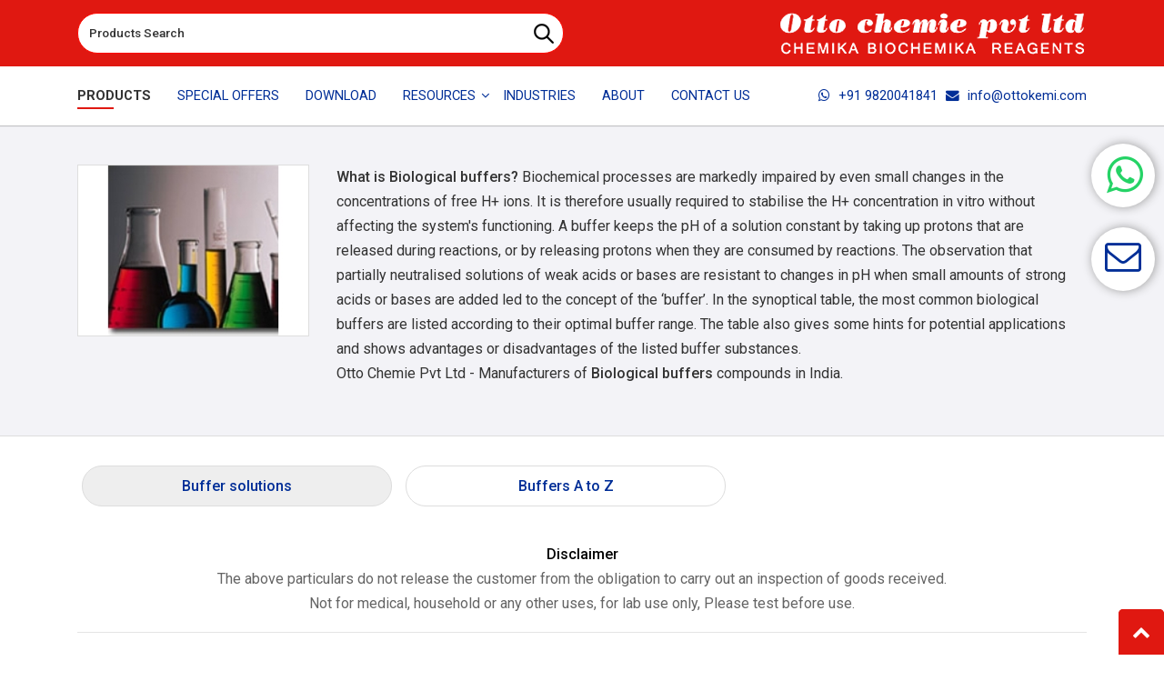

--- FILE ---
content_type: text/css
request_url: https://www.ottokemi.com/source/css/ds.css?220424
body_size: 10189
content:
@charset "UTF-8";
*{-webkit-box-sizing:border-box;-moz-box-sizing:border-box;box-sizing:border-box;}
*:before, *:after{-webkit-box-sizing:border-box;-moz-box-sizing:border-box;box-sizing:border-box;}
body, html, form{height:100%;}
@media (min-width: 1441px) {
body.inner-pages{padding-top:139px;}
}
@media (min-width: 1280px) {
body{padding-top:73px;}
body.inner-pages{padding-top:136px;}
}
@media (max-width: 1279px) {
body{line-height: 1.4;font-size:15px!important;}
}
@media (min-width: 768px){
html {font-size: 18px!important;}
}
@media (min-width:769px) and (max-width:1024px){
body{padding-top:73px;}
body.inner-pages{padding-top:146px;}
}
@media (max-width: 768px){
body{padding-top:73px;}
body.inner-pages{padding-top:73px;}
}
@media (max-width: 767px){
body.inner-pages{padding-top:110px;}
}
html{font-size:18px;-webkit-tap-highlight-color:rgba(0, 0, 0, 0);}
body{margin:0;font-family:'Roboto', sans-serif;font-size:16px;line-height: 1.6rem;color:#646464; font-display:fallback;}

@media (max-width:1390px){
body{line-height:1.5rem;}
}
@media (max-width:767px){
body{padding-top:110px;}
}
p{margin-bottom:10px!important;}
a.btn-blue{background:#002e97; color:#fff!important; text-align:center; padding:20px 45px; min-width:142px; font-size:10pt; text-transform:uppercase; border-radius:50px; line-height:normal; font-weight:500;}
a.btn-blue:hover, a.btn-more:focus{background:#e01811; color:#fff!important; text-decoration:none!important;}
a.btn-blue-outline{border:#002e97 1px solid; color:#002e97!important; text-align:center; padding:20px 45px; min-width:142px; font-size:10pt; text-transform:uppercase; border-radius:50px; line-height:normal; font-weight:500;}
a.btn-blue-outline:hover{background:#002e97; color:#fff!important}
button.btn-blue-outline{border:#002e97 1px solid; background:none!important; color:#002e97!important; text-align:center; padding:10px 20px; font-size:10pt; text-transform:uppercase; border-radius:50px; line-height:normal; font-weight:500;}
a.btn-blue i, a.btn-blue-outline i{display:inline-block; vertical-align:middle; margin-bottom:2px;}
@media (max-width:767px) {
a.btn-blue{padding:12px 30px!important;min-width:0;}
}
@media (max-width:1390px){
a.btn-link{padding:15px 30px!important;}
}

a{color:#002e97;text-decoration:none; outline:none!important}
a:hover, a:focus{}
a:focus{outline:thin dotted;outline:5px auto -webkit-focus-ring-color;outline-offset:-2px;}
.scrollup{position:fixed;bottom:0px;right:0px;display:none;z-index:99;font-size:20px; border-radius:5px 5px 0 0; width:50px;height:50px;line-height:50px;text-align:center;background:#e01811;}
.scrollup{-webkit-animation:moveFromBottom 1000ms ease;-moz-animation:moveFromBottom 1000ms ease;-ms-animation:moveFromBottom 1000ms ease;}
a.scrollup{color:#FFF!important;}
a.scrollup:hover{background:#002e97 !important;}
.spacer1{clear:both;width:100%;height:10px;}
.spacer2{clear:both;width:100%;height:20px;}
.spacer3{clear:both;width:100%;height:30px;}
.spacer4{clear:both;width:100%;height:40px;}
.spacer5{clear:both;width:100%;height:50px;}
hr.solid{border:0;border-top:1px solid #ccc;}
hr.dotted{border:0;border-top:1px dotted #666;background:#292929;}
hr.dashed{border:0;border-top:1px dashed #ccc;background:#fff;}
hr.double{border:0;border-top:1px dashed #ccc;background:#999;}
.text-blue{color:#002e97!important;}
.text-red{color:#e01811!important;}
.text-dark-grey{color:#323232!important;}
.font-weight-semibold{font-weight:500!important;}
.bg-light-grey{ background-color:#f3f3f7!important;}
.overflow-hidden{overflow:hidden;}
.breadcrumb{}
.fa-icon{padding-left:25px !important;position:relative;}
.fa-icon > .fa{position:absolute;top:2px;margin-left:-23px !important;}
.fa-icon-40{padding-left:50px !important;position:relative;vertical-align:middle;line-height:normal;padding-top:5px;}
.fa-icon-40 > .fa{position:absolute;top:2px;margin-left:-50px !important;}
a, .btn{-webkit-transition:all .3s ease 0s;-o-transition:all .3s ease 0s;transition:all .3s ease 0s;}
.delay-05s{-webkit-animation-delay:0.5s;animation-delay:0.5s;}
.delay-06s{-webkit-animation-delay:0.6s;animation-delay:0.6s;}
.delay-07s{-webkit-animation-delay:0.7s;animation-delay:0.7s;}
.delay-08s{-webkit-animation-delay:0.8s;animation-delay:0.8s;}
.delay-09s{-webkit-animation-delay:0.9s;animation-delay:0.9s;}
.delay-1s{-webkit-animation-delay:1s;animation-delay:1s;}
.delay-15s{-webkit-animation-delay:1.5s;animation-delay:1.5s;}
.delay-2s{-webkit-animation-delay:2s;animation-delay:2s;}
.delay-25s{-webkit-animation-delay:2.5s;animation-delay:2.5s;}
.delay-3s{-webkit-animation-delay:3s;animation-delay:3s;}
ul.social_media{margin:0px;padding:0px;display:block;}
ul.social_media li{display:inline-block;list-style-type:none;list-style-image:none;padding:0px;margin:0 10px 0px 0px;border:none;vertical-align:middle;}
ul.social_media li a{display:block;font-size:18px;transition:none .6s ease-in-out;-webkit-transition:none .6s ease-in-out;-moz-transition:none .6s ease-in-out;-o-transition:none .6s ease-in-out;-ms-transition:none .6s ease-in-out;}
ul.social_media li a:hover{display:block;}
ul.social_media .fa{color:#fff; font-size:20px; text-align:center;  text-align:center; width:40px; height:40px; line-height:40px; border-radius:50%; border:#FFF 2px solid;}
ul.social_media .fa:hover{color:#fff}
.fa-facebook, .fa-google, .fa-google-plus, .fa-linkedin, .fa-youtube, .fa-youtube-play, .fa-tumblr, .fa-twitter, .fa-pinterest, .fa-instagram, .fa-wordpress{transition:all .2s ease-in-out;-webkit-transition:all .2s ease-in-out;-moz-transition:all .6s ease-in-out;-o-transition:all .6s ease-in-out;-ms-transition:all .6s ease-in-out;}
.fa-facebook:hover{background:#3b5998 !important;}
.fa-google:hover{background:#3f85f4 !important;}
.fa-google-plus:hover{background:#d13f2d !important;}
.fa-linkedin:hover{background:#0275b5 !important;}
.fa-youtube:hover{background:#ce332d !important;}
.fa-youtube-play:hover{background:#ce332d !important;}
.fa-tumblr:hover{background:#274152 !important;}
.fa-twitter:hover{background:#4dc8f1 !important;}
.fa-pinterest:hover{background:#cb2028 !important;}
.fa-instagram:hover{background:#8134AF !important;}
.fa-wordpress:hover{background: #cb2028 !important;}
.fa-whatsapp:hover{background: #4AC959;}
ul.social_media .fa-envelope, ul.social_media .fa-envelope:hover{background:#3e739d;}

/*-----------Header panel-------*/
.top-head{background:#e01811;}
.search_box input[type="text"]{ font-weight:500; min-width:99%; padding-right:30px; height:45px; border-radius:100px;  border:#FF0900 1px solid; text-indent:10px; font-size:10.2pt; color:#333;
                              -webkit-transition:all 300ms linear; -moz-transition:all 300ms linear; -o-transition:all 300ms linear; -ms-transition:all 300ms linear;}
.search_box input[type="submit"]{cursor:pointer; background:url(../images/search-icn.png) no-repeat center center; border:none; position:absolute; top:0; right:10px; height:100%; width:35px;}
.search_box input[type="text"]:focus{ outline:none;}

#AutoCompleteExtenderCustomer_completionListElem,
#top_AutoCompleteExtenderCustomer_completionListElem {
    box-shadow: -1px 3px 5px -1px rgba(0,0,0,0.3);
    -webkit-box-shadow: -1px 3px 5px -1px rgba(0,0,0,0.3);
    -moz-box-shadow: -1px 3px 5px -1px rgba(0,0,0,0.3);
    z-index: 9999999 !important;
    padding: 0px 15px 10px !important;
    border: 0 !important;
    margin-top: -15px;
    border-radius: 0 0 20px 20px;
    overflow: hidden;
}
#AutoCompleteExtenderCustomer_completionListElem li,
#top_AutoCompleteExtenderCustomer_completionListElem li{font-size:11pt!important;}
@media (max-width:768px) {
.visual-search-bx{}
.visual-search-bx .search_box input[type="text"]{height:50px!important;}
.visual-search-bx .search_box input[type="submit"]{top:7px!important;}
.search_box input[type="submit"]{right:5px;}

#AutoCompleteExtender1_completionListElem{top:243px !important;}
}
@media (max-width:640px) {
.visual-search-bx{}
.visual-search-bx .search_box h3{font-size:12pt!important;}
.visual-search-bx .search_box input[type="text"]{height:40px!important; box-shadow:rgba(255, 255, 255, .5) 0px 0 0 8px!important;}
.visual-search-bx .search_box input[type="submit"]{top:9px!important; right:15px!important; width:24px!important; height:24px!important; background-size:90%!important;}
.search_box br{display:none;}
}
@media (min-width:768px) and (max-width:790px){
.offcanvas-toggle .icon-bar{background:#FFF!important;margin-top:5px;}
header.header-bg nav.navbar.navbar-expand-lg,
header nav.navbar.navbar-expand-lg{padding:0 0!important;}
}
@media (max-width:767px) {
.top-head .search_box{position:absolute!important; bottom:4px; max-width:90%; right:-10px; z-index:9;}
.logo{max-width:70%;}
.search_box input[type="text"]{border:#eee 1px solid;}
.mob-tel-box {display: block;position: absolute!important;top: 15px; left: 10px;font-size: 10.5pt;font-weight: 600;}
.mob-tel-box a{color: #fff;text-decoration: none;}
}
@media (min-width: 1024px){
header.header-bg nav.navbar{padding:10px 0!important;} 
}

header{z-index:99999!important;background:rgba(255,255,255,.6);}
header.header-bg, header.inner-head{background:#FFF;-webkit-box-shadow: 0px 0px 1px 1px rgba(0,0,0,0.2);-moz-box-shadow: 0 0px 1px 1px rgba(0,0,0,0.2);box-shadow: 0 0px 1px 1px rgba(0,0,0,0.2);}
header.header-bg{background:#FFF!important;}

header.header-bg .navbar-collapse li a.nav-link:hover{color:#e01811;}
nav.navbar{-webkit-transition:all .3s ease 0s;-o-transition:all .3s ease 0s;transition:all .3s ease 0s;}
header.header-bg .navbar-collapse li a.nav-link{}
header.inner-head .navbar-collapse li a.nav-link{color:#002e97;}
header .navbar-collapse li a.nav-link{padding:1px 0!important;  /*color:#FFF;*/font-size:11pt; position:relative;}
header .navbar-collapse li a.nav-link:after{content:''; position:absolute; bottom:0px; left:0; display:block; height:2px; width:0px; background:#e01811; margin-top:5px;-webkit-transition:all 300ms linear; -moz-transition:all 300ms linear; -o-transition:all 300ms linear; -ms-transition:all 300ms linear;}
header .navbar-collapse li a.nav-link:hover:after,
header .navbar-collapse li a.nav-link.active:after,
header .navbar-collapse li.show a.nav-link:after,
header .navbar-collapse li.dropdown:hover a.nav-link:after{width:40px;}
header .navbar-collapse li a.nav-link.active{font-weight:700; color:#323232!important;}
header .navbar-collapse li.show a.nav-link{font-weight:700;}
header .navbar-collapse li.dropdown a.nav-link:before{content:'\f107'; font-family:FontAwesome; right:-15px; top:0px; position:absolute;}
header .navbar-collapse li .dropdown-menu{font-size:10.5pt; padding:15px!important; text-transform:capitalize;}
header .navbar-collapse li .dropdown-menu li{display:block;}
header .navbar-collapse li .dropdown-menu li a{padding:2px 0 0; font-weight:bold;}
header .navbar-collapse li .dropdown-menu ul li a{padding:5px 0 5px 15px; font-weight:normal; position:relative; line-height:normal;}
header .navbar-collapse li .dropdown-menu li a:hover,
header .navbar-collapse li .dropdown-menu li a:focus{color:#e01811!important; background:#FFF!important;}
header .navbar-collapse li .dropdown-menu li ul{padding:0;}
header .navbar-collapse li .dropdown-menu ul li a:before{content:''; position:absolute; background:#646464; height:5px; width:5px; left:0px; top:10px;}
header .navbar-collapse li.dropdown:hover  a.nav-link{color:#e01811;}
@media (min-width:1024px) {
header .navbar-collapse li.dropdown:hover .dropdown-menu{display:block!important; top:100%!important; opacity:1!important;}
header .navbar-collapse li.dropdown .dropdown-menu{display:none!important; top:-10px; opacity:0;-webkit-transition:all .3s ease 0s;-o-transition:all .3s ease 0s;transition:all .3s ease 0s;}

}

@media (min-width:1400px) {
header .navbar-collapse li a.nav-link{font-size:13pt;}
}

@media (min-width:1025px) and (max-width:1440px) {
.masthead h1{font-size:28pt!important;}
}
@media (min-width:769px) and  (max-width:1024px){
header .navbar-collapse li a.nav-link{font-size:10.3pt;}
header .navbar-collapse li.dropdown a.nav-link:before{right:-11px; top:4px;}
.masthead h1{font-size:24pt!important;}
}
@media (max-width:768px) {
header .navbar-collapse li a.nav-link{padding:10px 0!important; color:#222!important; border-bottom:#323232 dotted 1px; display:block;}
header .navbar-collapse li.dropdown a.nav-link:before{right:0; top:10px;}
}

.masthead{border-bottom:#DDD 1px solid;}
.masthead h1 > span{text-transform:capitalize!important;}
@media (min-width:1024px){
.masthead h1 > span{margin-bottom:-10px!important;}
}

.visual-panel {overflow: hidden;background-color: #efefef; position:relative; z-index:9;}
.visual-panel .container-fluid{width: 100%;max-width: 1920px;position: relative;padding: 0;margin: 0 auto;z-index:1;}
.visual-panel .container-fluid:before{content:''; position:absolute; left:0%; bottom:0%; width:100%; height:30%; background:url(../images/slider-bg.png) no-repeat center center;background-size:cover; z-index:9999;}
.tp-banner{position:relative;}
/*.tp-banner-container:after{content:''; background:#000; opacity:.4; position:absolute; top:0; left:0; width:100%; height:100%; z-index:999;}*/
.visual-panel h1{color:#FFF; margin-bottom:0; font-weight:800; }

.tp-banner-container .tp-caption{max-width:1370px!important;width:90%; text-align:left;margin:0 auto!important;left:0!important;right:0!important;}
.tp-banner-container .tp-caption > div{max-width:650px; display:table;}

.tp-banner-container .tp-caption h2,
.tp-banner-container .tp-caption h4{ color:#222; font-weight:700; text-transform:uppercase; }
.tp-banner-container .tp-caption p{line-height:1.6; font-weight:500;  color:#222;}
.text-green{color:#308a94!important;}

/*video*/
.video_holder{position:relative;min-height:100%;width:100%;max-width: 1920px; min-height:700px; top:0px;margin:0 auto;background:#666;}
@media (min-width:1601px){
.video_holder img{max-width:97%;}
}
#video_container{position:absolute;height:100%;width:100%; margin:0 auto; padding:0;top:0px; left:0}
.video_holder:after{position:absolute; content:""; top:0px; bottom:0px; left:0px; right:0px; background:rgba(0,0,0,0); z-index:99}
/*.time-table td{ padding:3px;}*/
@media (max-width: 991.98px){
#video_container, .video_holder{min-height:0; padding-bottom:50px;}
.video_holder{background:url(../images/mobile-banner.jpg) no-repeat center center; background-size:cover;}
}

@media (min-width:1400px) {
.visual-search-bx .search_box h2{ font-size:2.2rem!important;line-height:1.5;}
}
@media (min-width:1025px) and (max-width:1399px) {
.visual-search-bx .search_box h2{font-size:25pt!important;line-height:1.5;}
}
@media (min-width:1024px) and (max-width:1399px) {
.visual-search-bx .search_box h2{font-size:20pt!important;line-height:1.5;}
.visual-search-bx .search_box  input[type="text"]{height:60px!important;}
.visual-search-bx .search_box input[type="submit"]{top:10px!important; right:22px!important;}
}

@media (max-width:768px) {
.video-section{display:none;}
.visual-search-bx .search_box h2{line-height:normal;}
}
.visual-search-bx{position:absolute; top:25%; left:0; right:0; margin:0 auto; z-index:999; }
.visual-search-bx .search_box h2{font-weight:600; color:#323232;}
.visual-search-bx .search_box  input[type="text"]{ font-size:12pt; height:70px; text-indent:25px; border:0; box-shadow:rgba(255, 255, 255, .5) 0px 0 0 15px;}
.visual-search-bx .search_box input[type="submit"]{cursor:pointer; background:url(../images/search-icn2.png) no-repeat center center; top:15px; right:30px; background-size:cover; width:40px; height:40px;}
@media (max-width:767px) {
 body{font-size:16px!important;}
 .visual-search-bx .search_box h2{font-size:90%!important; line-height:1.5!important;}
}
@media (max-width:767px) {
.tp-banner-container .tp-caption h2{ font-size:.8rem!important;}
}
@media (min-width:1281px) and (max-width:1390px){
/*.heading{ font-size:2.4rem!important;}*/
.tp-banner-container .tp-caption h2{ font-size:2.5rem;}
body{font-size:14px!important;}
.tp-banner-container .tp-caption{max-width:1140px!important;}
}
@media (min-width:1025px) and (max-width:1280px){
}
@media (min-width:769px) and (max-width:1024px){
.tp-banner-container .tp-caption > div{max-width:400px;}
.visual-panel h1{font-size:25pt; margin-left:0!important;line-height:normal;}
.tp-banner-container .tp-caption{width:94%!important;}
}

.body-content-holder{min-height: calc(100% - 127px);}

h2.text-blue{font-size:28pt; font-weight:500;}
h3.text-blue, h3.text-white{ font-weight:500;}
@media (max-width:768px){
h1, .h1{font-size:1.7rem!important;}
h2, .h2{font-size:1.6rem!important;}
h3, .h3{font-size:1.5rem!important;}
h4, .h4, .lead{font-size:1.4rem!important;}
h5, .h5{font-size:1.3rem!important;}
}
@media (max-width:640px){h1, h2, h3, h4, h5, h6, .h1, .h2, .h3, .h4, .h5, .h6{line-height:1.3!important;}
h1, .h1{font-size:18pt!important;}
h2, .h2{font-size:17pt!important;}
h3, .h3{font-size:15pt!important;}
h4, .h4, .lead{font-size:14pt!important;}
h5, .h5{font-size:13pt!important;}
}

footer{background:#383838;}
footer, footer p, footer  address, footer a{color:#ddd; font-size:10pt;line-height:1.6; }
footer p a:hover{color:#fff; text-decoration:underline;}
.list-head{margin-bottom:20px; text-transform:uppercase; font-weight:700; color:#FFF;}
.list-head:after{content:''; display:block; height:2px; width:40px; margin-top:5px; margin-left:5px; background:#e01811;}
address{line-height:1.5!important;}
ul.footer-links{margin:0; padding:0;}
ul.footer-links li{display:inline-block;border-right:#747474 2px solid;}
ul.footer-links li a{ padding:0 8px ; line-height:1; display:block;}
ul.footer-links li:first-child a{padding-top:0!important;}
ul.footer-links li:last-child {border-right:0!important;}
ul.footer-links li:last-child a{padding-right:0!important;}
.footer-links li{margin-bottom:2px; display:block;}
.footer-links li a:hover,.footer-links li a:focus{color:#fff!important;}
 footer address{margin-bottom:5px!important;}
 ul.footer-links + p.mb-0{padding-top:5px;}
 @media (min-width:1400px) {
footer .list-head{font-size:17pt;}
footer, footer p, footer address, footer a{font-size:12pt;}
}
@media (min-width:1025px) and (max-width:1399px) {
footer, footer p, footer address, footer a{}
}
@media (max-width:1024px) {
footer, footer p, footer address, footer a{line-height:1.6; font-size:11pt;}
}
@media (max-width:768px) {
ul.footer-links li a{border-bottom:0; border-right:#747474 1px solid; padding:0px 15px 0px 5px;}
ul.footer-links li:last-child a{border:0; padding-right:0!important;}
footer .list-head:after{display:table; margin:10px auto!important;}
footer p br.d-md-none{display:none;}
}
.goog-te-gadget-simple{height:28px; border-radius:8px; overflow:hidden;}
.goog-te-gadget-simple .goog-te-menu-value span{font-size:9pt;}
.home-products-panle h6{ font-weight:500;}
@media (min-width:1400px){
.home-products-panle h6,
.home-about-panle h6{font-size:17pt!important;}
}
@media (min-width:1025px) and (max-width:1399px) {
.home-products-panle h6{font-size:14pt!important;}
.home-about-panle h4{font-size:17pt!important;}
}
.top-footer{background:#333;}
ul.hm-products-grid{margin:0 -30px; padding:0; text-align:center;}
ul.hm-products-grid li{display:inline-block; vertical-align:top; width:calc(32% - 60px); margin:0 30px -10px; position:relative;z-index:2;}
ul.hm-products-grid li + li + li + li{z-index:1;}
ul.hm-products-grid li a{position:relative; display:block;overflow:hidden;}
ul.hm-products-grid li a:before{content:''; z-index:1; position:absolute; height:100%; width:100%; background:url(../images/hm-product-frame.png) no-repeat center center; background-size:cover;}
ul.hm-products-grid li a .cat-name{position:absolute; z-index:2; top:0%; width:100%; height:100%; color:#002e97; font-weight:500; font-size:14pt; line-height:1.5; text-align:center;}
ul.hm-products-grid li a .cat-name span{ display:table; width:150px; margin:0 auto;}
ul.hm-products-grid li a img{transform: scale(1.0);filter: grayscale(100%);-webkit-transition:all 3s ease 0s;-o-transition:all 3s ease 0s;transition:all 3s ease 0s;}
ul.hm-products-grid li a:hover img{filter: grayscale(0%);transform: scale(1.1);}
ul.hm-products-grid li a:hover span{color:#e01811;}
@media (max-width:767px) {
ul.hm-products-grid{margin-left:0!important; margin-right:0!important;}
ul.hm-products-grid li{width:90%; display:block; margin:15px auto 30px!important}
}

ul.industries-grid{margin:0 -15px; padding:0; text-align:center;}
ul.industries-grid li{display:inline-block; vertical-align:top; width:calc(24% - 23px); margin:0 15px -10px; position:relative;z-index:2;}
ul.industries-grid li + li + li + li{z-index:1;}
ul.industries-grid li > div{position:relative; display:block;overflow:hidden;border-radius:30px;}
ul.industries-grid li > div:before{content:''; z-index:1; position:absolute; height:100%; width:100%; background:url(../images/hexa-white-frame.png) no-repeat center center; background-size:cover;}
ul.industries-grid li > div .cat-name{position:absolute; z-index:2; top:0%; width:100%; height:100%;  font-weight:500; font-size:14pt; line-height:1.5; text-align:center;}
ul.industries-grid li > div .cat-name span{ display:table; font-size:13pt; width:130px; margin:0 auto;color:#000; font-weight:bold;}
ul.industries-grid li > div img{max-width:100%; padding:1px; border-radius:120px; transform: scale(1.0);-webkit-transition:all 3s ease 0s;-o-transition:all 3s ease 0s;transition:all 3s ease 0s;}
ul.industries-grid li > div:hover img{transform: scale(1.1);}
ul.industries-grid li > div:hover span{color:#e01811;}
@media (min-width:1400px) {
ul.industries-grid li > div .cat-name span{ font-size:16pt; width:135px;}
}

@media (max-width:1390px) {
ul.industries-grid li > div img{border-radius:90px;}
}
@media (max-width:767px) {
ul.industries-grid{margin-left:0!important; margin-right:0!important;}
ul.industries-grid li{width:90%; display:block; margin:15px auto 30px!important}
}

.home-about-panle{}
ul.counter-list{margin:30px 0 30px;padding:0;}
ul.counter-list li.count-plot{display:inline-block;vertical-align:middle;padding:0 15px; position:relative;}
ul.counter-list li.count-plot:after{content:''; position:absolute; right:-30px; top:0; height:100%; width:20%; background:url(../images/stat-bx-shadow.png) no-repeat center center; background-size:auto 100%;}
ul.counter-list li.count-plot:last-child:after{display:none;}
ul.counter-list li.count-plot > div{display:table;margin:0 auto;}
.count-plot h5{font-size:13px; margin-top:0!important;}
.count-plot h3{line-break:normal;}
@media (min-width:1400px) {
.count-plot h3{font-size:60px;}
.count-plot h5{font-size:16px;}
ul.counter-list li.count-plot {padding:0 20px 0 0;}
}
@media (min-width:1440px) and (max-width:1600px){
ul.counter-list li.count-plot {padding:0 20px 0 0;}
}
@media (min-width:1282px) and (max-width:1366px){
.count-plot h3{font-size:50px;}
}

@media (max-width:1280px){
.count-plot h3{font-size:40px;}
}
@media (min-width:1024px) and (max-width:1280px){ul.counter-list{display:table;width:100%;}
ul.counter-list li.count-plot{display:table-cell;}
.count-plot h3{font-size:30px !important;}
.count-plot h5{font-size:13px;}
}
ul.counter-list li:last-child{border:0;}
.count-plot h3{font-weight:700!important;margin-bottom:0px; color:#002e97;}
.count-plot h5{font-weight:600;margin-top:10px; text-transform:uppercase; color:#002e97;}
ul.counter-list li.count-plot span{font-weight:bold;margin-bottom:4px;font-size:16pt;}
@media (min-width:641px) and (max-width:768px){
ul.counter-list li.count-plot{width:24%!important; text-align:left;}
}
@media (max-width:768px){.stats-panel{}
ul.counter-list{margin:20px 0 0;}
ul.counter-list li.count-plot{width:48%;border:0;padding:0;margin-bottom:10px;}
.count-plot h5{font-size:10pt!important;margin-top:5px;}
ul.counter-list li.count-plot span{margin-bottom:0;font-size:100%;}
ul.iconlist li{padding:0 10px;}
.ticker-panel{background:#2538b8;}
ul.counter-list li.count-plot{display:inline-block;}

}
@media (max-width:640px){
ul.counter-list li.count-plot:first-child > div,
ul.counter-list li.count-plot:nth-child(3) > div{padding-left:0!important;}
ul.counter-list li.count-plot:nth-child(2):after{display:none;}
ul.counter-list li.count-plot > div{display:block;padding-left: 15px;}
.count-plot h3{font-size:20pt!important; margin-bottom:10px!important;}
.count-plot h5{font-size:11pt!important;}
}
.home-about-panle{width:100%; max-width:1920px; margin:0 auto; position:relative; }
@media (min-width:1024px){
.float-image-left img{position:absolute; right:30px; width:auto; height:100%;}
.float-image-left:before{content:''; position:absolute; right:30px; height: 99.5%; margin-top:1px; width:140%; background:url(../images/hm-about-pic.jpg) no-repeat center left; background-size:cover;}
.float-image-left:after{content:''; position:absolute; right:29px; height:100%; width:100%; background:url(../images/img-frame-right.png) no-repeat center right; background-size:auto 100%;}
.float-image-right img{position:absolute; left:30px; width:auto; height:100%;}
.float-image-right:before{content:''; position:absolute; left:30px; height: 99.5%;margin-top:1px; width:140%; background:url(../images/hm-industries-pic.jpg) no-repeat center left; background-size:cover;}
.float-image-right:after{content:''; position:absolute; top:-1px; left:29px; height:100%; width:100%; background:url(../images/img-frame-left.png) no-repeat center left; background-size:auto 100%;}

.about-pg .about-pan1:before{background-image:url(../images/about-pic1.jpg)!important;height: 99.5%;margin-top:1px;}
.about-pg .about-pan2:before{background-image:url(../images/about-pic2.jpg)!important;height: 99.5%;margin-top:1px;}
.about-pg .about-pan3:before{background-image:url(../images/about-pic3.jpg)!important;height: 99.5%;margin-top:1.5px;}
.about-pg .about-pan3:before,
.about-pg .about-pan3:after{top:0!important;}
.about-pg .about-pan3 + div{margin-top:-100px;}

.offers-pg .imag-pan:before{background-image:url(../images/offers-pic.jpg)!important}
.download-pg .imag-pan:before{background-image:url(../images/download-pic.jpg)!important}
.contact-pg .imag-pan:before{background-image:url(../images/contact-pic.jpg)!important}
}
@media (min-width:1400px){
.offers-pg .float-image-left,
.offers-pg .float-image-right,
.about-pg .float-image-left,
.about-pg .float-image-right{height:630px;}
.contact-bx{max-width:685px!important;}
}
@media (min-width:1024px) and (max-width:1399px){
.offers-pg .float-image-left,
.offers-pg .float-image-right,
.about-pg .float-image-left,
.about-pg .float-image-right{height:450px;}
.float-image-right:after{top:0!important; height:101%!important;}
}


@media (max-width:1023px){
.body-inside .float-image-left,
.body-inside .float-image-right{display:none!important;}
}

@media (min-width:1400px) {
.float-image-left:before{right:50px!important;}
.float-image-left:after{right:49px!important;}
.float-image-right:before{left:50px!important;}
.float-image-right:after{left:49px!important;top: 0px;height: 101%;}
}
.home-indst-list figure{display:table; padding:20px;margin:0 auto 10px; border:#002e97 1px solid; border-radius:100px;}
.home-indst-list figure{}
.home-indst-list figure:hover span{color:#002e97;}
.home-indst-list span{display:block;text-align:center; color:#323232; font-weight:700; line-height:1.5; font-size:12pt;}
@media (min-width:1400px) {
.home-indst-list span{font-size:15pt; display:block; text-align:center; margin-bottom:15px;}
}
.industries-served{background:#FFF; border-radius:40px; padding:0 20px;}
.industries-served ul{margin:0px;padding:0px;list-style:none; top:0!important;}
.industries-served ul li{display:inline-block;vertical-align:middle;padding:10px;margin:0 0px;text-align:center}
@media (max-width:640px) {
.floating-form{ width:315px!important; right:-305px!important;}
.floating-form.open{right:0!important;}
}
.floating-form{position:fixed; top:34%; width:350px; right:-340px; z-index:9999;-webkit-transition:all 300ms linear; -moz-transition:all 300ms linear; -o-transition:all 300ms linear; -ms-transition:all 300ms linear;}
.floating-form.open .enquiry_form{opacity:1; border:#002e97 2px solid;border-top-right-radius:0; border-bottom-right-radius:0; border-right:0!important;}
.floating-form.open{right:0;}
.floating-form.open .floating-btn{border-top-right-radius:0; border-bottom-right-radius:0;background:#002e97; color:#fff; box-shadow:none;}
.floating-btn{box-shadow:#9c9c9c 1px 0px 11px 0px; width:70px; cursor:pointer; height:70px; line-height:65px; -webkit-transition:all 300ms linear; -moz-transition:all 300ms linear; -o-transition:all 300ms linear; -ms-transition:all 300ms linear; text-align:center; background:#FFF; color:#002e97; font-size:30pt; border-radius:100px; top:5px; position:absolute; left:-70px;}
.floating-btn:hover{background:#002e97; color:#fff;}
.floating-form.open .fa:before{content:'\f00d'!important; font-size:16pt!important; position:relative; top:-4px;}
.floating-form .enquiry_form{opacity:0;}
.enquiry_form{background:#FFF;border-radius:5px; border:#f9f9f9 2px solid;-webkit-transition:all 300ms linear; -moz-transition:all 300ms linear; -o-transition:all 300ms linear; -ms-transition:all 300ms linear; vertical-align:top; box-shadow:#404040 5px 1px 6px 0px; border-radius:5px; padding:0 12px 10px; text-align:left;}
.enquiry_form h3{text-align:left; line-height:40px; margin-bottom:0!important; font-size:14pt; text-indent:10px; font-weight:normal; color:#333; }
.enquiry_form .inner_box{ min-height:200px; width:100%;  padding:1%;text-align:center; }
.enquiry_form .inner_box #ContentPlaceHolder1_right_divThankyou{display:table-cell; vertical-align:middle; padding: 1%; font-size: 10pt; line-height: 1.7em;}
.enquiry_form .inner_box label{ float:none!important; width:auto!important; padding:10px 15px 10px 10px; font-weight:normal!important; font-size:10pt; text-align:left;}
.enquiry_form .inner_box label:after{display:none!important;}
.enquiry_form .inner_box input[type="text"]{font-size:10.5pt;  margin:0 auto; padding-top:15px!important; padding-bottom:0; font-size:10.5pt; color:#333; margin:0px 0 0; border:#DDD solid 1px;border-radius:0!important;;}
.enquiry_form .inner_box textarea{ margin:10px auto 11px!important; border-radius:0!important; font-size:10.5pt; padding-top:20px; resize:none; border:#DDD solid 1px;border-radius:5px;}
.enquiry_form .inner_box input[type="submit"],
.enquiry_form .inner_box input[type="reset"],
.packaging-table input[type="button"],
.search-coa .btn-blue,
input[type="button"].btn-blue,
input[type="submit"].btn-blue{
    background:#002e97; color:#fff!important; font-weight:700; border:0!important; padding:15px 30px;font-size:9pt; margin-bottom:10px; text-transform:uppercase; border-radius:50px; line-height:normal;
     margin:2%;-webkit-transition:all 300ms linear; -moz-transition:all 300ms linear; -o-transition:all 300ms linear; -ms-transition:all 300ms linear;
}
.enquiry_form .inner_box input[type="submit"]:hover, .enquiry_form .inner_box input[type="reset"]:hover,
input[type="button"].btn-blue:hover,
input[type="submit"].btn-blue:hover{background:#e01811}
.captcha-code input[type="text"].form-control{padding-top:8px!important;}
.captcha-img img{max-width:100%; border:#ddd 1px solid;}
@media (max-width:1024px) {
 .enquiry_form{padding:5px!important;}
}
#right_pnlCaptcha{margin-bottom:10px;}
#right_pnlCaptcha p.small{text-align:center;}
@media (max-width:768px) {
.floating-form{top:28%!important;}
.floating-btn{width:55px;font-size:18pt; height:55px; line-height:55px; left:-40px; border-top-right-radius:0!important; border-bottom-right-radius:0!important;}
.enquiry_form{position:relative;}

.about-pg .resouces-cta{border-radius:1rem;}
}

.enquiry_form .inner_box.enquiry-box label{padding:0 5px!important; font-size:11pt;}
.enquiry_form .inner_box.enquiry-box .form-group{position:relative; margin-bottom:10px;}

.enquiry_form .inner_box.enquiry-box .form-control{ position:relative; z-index:1;}
.form-label.label-focus,
.enquiry_form .inner_box.enquiry-box .form-group:hover .form-label{top:2px;left:2px; line-height:normal; font-size:12px!important; color:#999; background-color:#fff !important;}
.form-label {
    position: absolute;
    z-index: 2;
    top: 5px;
    left: 5px;
    font-size: 15px;
    transition: all 200ms ease-out;
    color: #646464;
}

.lab-chem-list  { margin:0px auto; padding:0px;}
.lab-chem-list ul       {list-style:none; width:100%; margin:0px; padding:0 5px 0 5px; }
.lab-chem-list ul.tc {background:#fff}

.lab-chem-list ul li    {list-style:none; vertical-align:top;  text-align:center;  margin:5px 0 12px; width:calc(32% - 0px); display:inline-block; padding-right:1%; }
.lab-chem-list ul li:last-child {padding-right:0%;}
@media (max-width:768px) {
.lab-chem-list ul{display:inline;}
.lab-chem-list ul li{width:calc(49% - 0px);}
}
@media (max-width:767px) {
.lab-chem-list ul li{width:calc(100% - 0px);}
.lab-chem-list ul:nth-child(odd) li:nth-child(odd) a{background:#eee;}
.lab-chem-list ul:nth-child(even) li:nth-child(even) a{background:#eee;}
.breadcrumb-item, 
.breadcrumb-item a{font-size:10pt;}
}

.lab-chem-list ul:first-child       {border-top:none;  }
.lab-chem-list ul:last-child       {border-top:none;}

@media (min-width:768px) {
.lab-chem-list ul:nth-child(odd) li:nth-child(odd) a{background:#eee;}
.lab-chem-list ul:nth-child(even) li:nth-child(even) a{background:#eee;}
}

.lab-chem-list a {color:#002e97; border-radius:50px; font-weight:500; border:1px solid #ddd; background:#FFF; padding:8px; position:relative; top:0; left:0; display:block; text-decoration:none;box-shadow: #fff 4px 4px 0px 0px;}
.lab-chem-list a:hover {color:#002e97; border-color:#002e97;background:#FFF!important; text-decoration:none; top:-3px; left:-1px; box-shadow: #002e97 4px 4px 0px 0px; }


/*CATEGORY PAGE*/
.category-discription br:first-child{display:none;}
.product-discription p{font-weight:500; margin-bottom:0!important;}
.category-discription p:last-child{margin-bottom:0; }
.category-discription h1,
.product-discription h1{font-size:18pt!important;}
.product-discription > .row:last-child hr{display:none;}
.product-discription .col-4.col-sm-4{padding-right:0!important;}
@media (min-width:1400px) {
.cat-prod-bx{max-width:330px!important;}
.category-discription {max-width: calc(100% - 340px) !important;-webkit-box-flex: 0;-ms-flex: 0 0 calc(100% - 340px) !important;flex: 0 0 calc(100% - 340px) !important;}
.mol-pic{max-width: 300px;margin:0!important;}
}
@media (min-width:1024px) and (max-width:1390px){
.cat-prod-bx{max-width:300px!important;}
.category-discription.col-md-8{padding-left:15px!important;}
.category-discription {max-width: calc(100% - 300px) !important;-webkit-box-flex: 0;-ms-flex: 0 0 calc(100% - 300px) !important;flex: 0 0 calc(100% - 300px) !important;}
}
.mol-pic{border:#ddd 2px solid;}
.packing-table-row{background:#fcf9f9!important; margin:5px 5px 15px;}
 .packing-table-row > td{border:0px!important; padding:0!important;}
 .packing-table-row > td:first-child{border-right:0!important;}
 .packing-table-row > td:last-child{border-left:0!important;}
 .packing-table{border-top:#DDD solid 1px; padding:15px 0; margin-top:10px; background:#FAFAFA;}
 .packing-table table{width:100%; max-width:500px; border:#DDD solid 1px!important; margin:5px auto;}
 .packing-table table .table_head th{background:#e6e6e6;}
 .packing-table table tr:nth-child(even){background:#FAFAFA;}
 .packing-table table tr:nth-child(odd){background:#FFF;}
 .sub-cat td .packing-table > table > tbody > tr > td {border:#DDD solid 1px!important;font-size:10pt;}
 .packing-table table th, .packing-table td{padding:5px!important;}
 .packing-table table th:first-child{width:75%;}
 .packing-table table th:last-child,  .packing-table td:last-child{width:25%; text-align:right;}

@media (max-width:767px) {
.packing-table,
.packing-table table{margin:0px!important; padding:0!important;}
.sub-cat td > table tr{margin:0px!important; }
table.sub-cat th.table_head{padding:5px 10px!important;}
}

 /******************************************************************************
PAGGING STYLE
******************************************************************************/
ul.pagination li.focus > a{background:#e01811!important; color:#FFF!important; font-weight:bold;}
ul.pagination li .page-link{color:#002e97;}

 /******************************************************************************
DETAILS PAGE STYLE
******************************************************************************/
.pro-details .pro_mobile{display:none;}
.packaging-table { width:100%; background:#FFF; padding:4px; border:#DDD 1px solid;}
.packaging-table table tr.table_head th{background:#f3f3f7; color:#323232; font-weight:bold; vertical-align:middle!important; text-align:right!important; padding:6px 10px;  }
.packaging-table table tr:first-child{background-color:transparent;}
.packaging-table table tr{background:#FFF;}
.packaging-table table tr td{padding:6px 10px;}
.packaging-table input[type="button"]{text-transform:none;}
table.pro_cost{width:100%;}
table.pro_cost tr:first-child td{margin:0%; }
table.pro_cost tr td{width:46%; text-align: right;  border-bottom:#eee 1px solid; }
table.pro_cost tr td:first-child{font-weight:600; color:#323232;}
table.pro_cost tr:last-child td{border:none;}

.product-discription label{font-weight:bold; color:#323232; margin-bottom:0!important;}
.product-discription .row > label,
.product-discription .row > div{ padding-top:3px; padding-bottom:3px;}
.product-discription .row > label{}
.product-discription .row hr{margin:0!important;}
@media (min-width:1440px) {
.product-discription .row hr{margin:5px 0!important;}
}
.product-discription .row:last-child > div,
.product-discription .row:last-child > label{border-bottom:0;}
@media (max-width:767px) {
.packaging-table table tr.table_head th{padding:8px 10px;}
.product-discription, .product-discription label, .product-discription a, .product-discription p{font-size:inherit;}
}
.bg-light-grey, bg-light-grey{color:#333;}
.product-discription a{color:#002e97;}
.product-discription label, .product-discription label + div,
ul.docs-list li a{font-size:95%!important;}
.product-discription .row > label + div{word-wrap:break-word; line-height:1.5;}
@media (min-width:1391px) and (max-width:1440px) {
.product-discription label, .product-discription label + div, ul.docs-list li a{font-size:90%!important;}
}
@media (min-width:1024px) and (max-width:1390px) {
.product-discription,
.product-discription label,
ul.docs-list li a{}
.product-discription label{}
}
@media (max-width:1024px){
.product-discription .row > label, .product-discription .row > div{padding-top:1px; padding-bottom:1px;}
}
@media (max-width:768px) {
ul.docs-list li{display:inline-block!important; margin-right:15px; vertical-align:middle;}
}
@media (max-width:640px) {
.product-discription label, .product-discription label + div, ul.docs-list li a{font-size: 84%!important;}
}
ul.docs-list{margin:0; padding:0;}
ul.docs-list li {display: block; margin-bottom:5px;}
ul.docs-list li a{color:#002e97; font-weight:500; }

.product-pic{position:relative;}
.product-pic:after{content:'\f002'; font-family:FontAwesome; position:absolute; bottom:8px; right:8px; font-size:16pt; color:#002e97;}

.body-form{box-shadow:none!important; border-radius:0!important; padding-top:15px; background-color:#ebeff7!important; border:#ddd 1px solid!important;}
.body-form input[type="text"] {margin:0 0 10px!important;}
.body-form .inner_box input[type="reset"]{display:none;}
.body-form .inner_box input[type="submit"]{position:relative; margin:0 auto -30px; padding:13px 30px!important; display:table;}
@media (min-width:1400px) {
.body-form .inner_box input[type="submit"]{font-size:12pt;}
 }

/*@media (min-width: 992px) {
.seafty-review-bx > div:first-child,
.seafty-review-bx > div:first-child + div{-webkit-box-flex: 0;-ms-flex: 0 0 50%!important;flex: 0 0 50%!important;max-width: 50%!important;}
.seafty-review-bx > div:last-child{-webkit-box-flex: 0;-ms-flex: 0 0 75%!important;flex: 0 0 75%!important;max-width: 75%!important;}
}*/

.safety-text p{font-weight:500;}
.safety-text hr {margin: 10px 0 !important;}

.search-coa .form-control{border-radius:0!important; height:39px!important; width:calc(100% + 40px)!important}
.coa-btn .btn-blue {padding: 8px 20px !important; height:40px!important;}

.related-products a{position:relative; top:0; left:0; box-shadow:#fff 6px 6px 0px 2px; }
.related-products a:hover{top:-5px; left:-5px;  box-shadow:#f1f1f1 6px 6px 0px 2px; background:#fafafa!important;}
.related-products a:hover .text-dark-grey{color:#002e97!important;}

ul.hexa-list{margin:0; padding:0; text-align:center;}
@media (min-width:768px) {
ul.hexa-list + ul.hexa-list{margin-top:-20px;}
ul.about-list li{ width:24.2%;}
ul.resources-list li{ width:32.5%;}
ul.resources-list li > img{width:100%;}
}
@media (max-width:767px) {
.related-products h6{margin-bottom:0px;}
.related-products h6 + p{min-height:55px;}
ul.hexa-list{display:inline;}
ul.about-list li{ width:49%!important; margin-bottom:15px;}
ul.resources-list li{ width:100%!important; margin-bottom:-10px;}
ul.resources-list li > img{width:40px; position:relative; z-index:2;}
ul.resources-list li > span{border:#ddd 2px solid; z-index:1; top:-20px!important; padding:15px; height:auto; position:relative!important;}
}
ul.hexa-list li{display:inline-block; text-align:center; position:relative; padding:0;}
ul.hexa-list li > img{margin:0 auto;}
ul.hexa-list li > span{position:absolute; font-weight:500; text-align:center; line-height:1.5; width:93%;left:0; right:0; margin:0 auto; top:0;}

ul.resources-list li > span{width:93%; font-weight:500;}
@media (min-width:1000px) and (max-width:1024px){
ul.hexa-list li > span{font-size:10pt;}
}

.resource-intro-panel .float-image-right{min-height:490px;}
.bg-custom-manufacturing{position:relative;}
.bg-custom-manufacturing:before {background: url(../../resources/images/bg-custom-manufacturing.jpg) no-repeat center left !important;height: 99%;}
.bg-precious-metal-compounds-catalysts:before {height: 99%;background: url(../../resources/images/bg-precious-metal-compounds-catalysts.jpg) no-repeat center left !important;}
.bg-custom-synthesis:before {height: 99%;background: url(../../resources/images/bg-custom-synthesis.jpg) no-repeat center left !important;}
.bg-custom-peptide-synthesis:before {height: 99%;background: url(../../resources/images/bg-custom-peptide-synthesis.jpg) no-repeat center left !important;background-size: cover!important;}
.bg-metals-and-materials:before {height: 99%;background: url(../../resources/images/metals-materials.jpg) no-repeat center left !important;}
.bg-organic-intermediates-and-reagents:before {height: 99%;background: url(../../resources/images/bg-organic-intermediates-and-reagents.jpg) no-repeat center left !important;}
.bg-high-purity-inorganics:before {height: 99%;background: url(../../resources/images/bg-high-purity-inorganics.jpg) no-repeat center left !important;}
.bg-fine-research-and-speciality-chemicals:before {height: 99%;background: url(../../resources/images/bg-fine-research-and-speciality-chemicals.jpg) no-repeat center left !important;}
.bg-terms-and-conditions:before {height: 99%;background: url(../../resources/images/bg-terms-and-conditions.jpg) no-repeat center left !important;}
.bg-quality:before {height: 99%;background: url(../../resources/images/bg-quality.jpg) no-repeat center left !important;}
.bg-rapid-customer-service:before {height: 99%;background: url(../../resources/images/bg-rapid-customer-service.jpg) no-repeat center left !important;}
.bg-company-goals:before {height: 99%;background: url(../../resources/images/bg-company-goals.jpg) no-repeat center left !important;}
.bg-custom-product-quote-request:before {height: 99%;background: url(../../resources/images/bg-custom-manufacturing.jpg) no-repeat center left !important;}
.bg-custom-quate{height: 99%;background: url(../../resources/images/bg-custom-quate.jpg) no-repeat center left !important;}
.bg-shadow-line{background:url(../images/bottom-shadow-line.png) bottom center no-repeat; padding:0px 0px 100px;background-size:100% auto;}
.bg-shadow-divider{background:url(../images/bg-shadow-divider.png) left center no-repeat; background-size:auto 100%;}

.resouces-cta{background:#002e97; padding:10px 20px; border-radius:50rem;}
.resouces-cta span{display:inline-block; padding-left:11px}
.resouces-cta a{padding:5px 15px; background:#fff; color:#000; display:inline-block; margin-right:-10px; margin-left:15px; font-weight:bold;border-radius:50rem;}
.resouces-cta a:hover{background:#e01811; color:#fff !important;}

@media(max-width:991px){
    .resource-intro-panel .float-image-right{display:none}
    .bg-shadow-line,.bg-shadow-divider{background:none !important; padding-bottom:0px;}
}
@media(max-width:767px) {
    .resouces-cta span{padding-left:0; margin-bottom:10px;}
    .resouces-cta{border-radius:15px;}
}
@media(max-width:768px) {
.resouces-cta a{margin:0 10px 0px!important;}
}
@media(min-width:768px) and (max-width:1390px){
.resources-pg .h4, h4 {font-size: 1.5rem;}
}
.list{margin:0px; padding:0px; list-style:none;}
.tick-list {display:block}
.tick-list li{position:relative; padding-left:25px; margin-bottom:15px; padding-right:20px;}
.tick-list li:before{content:"\f00c"; font-family:FontAwesome; position:absolute; left:0px;}
.tick-list-col2{display:flex !important; flex-wrap:wrap !important; justify-content:space-between}
.tick-list-col3{display:flex !important; flex-wrap:wrap !important; width:100%;}
.tick-list-col2 li{width:46%;  position:relative;}
@media(min-width:1281px){
.tick-list-xl-col4 li{width:33%!important;  position:relative;}
}
@media(min-width:1281px){
.tick-list-col3 li{width:25%;  position:relative;}
}
@media(min-width:1024px) and (max-width:1280px){
.tick-list-col3 li{width:33%;  position:relative;}
}
@media(max-width:991px){
.tick-list-col2 li,.tick-list-col3 li{width:49%;}

}
@media(max-width:767px){
.tick-list-col2 li,.tick-list-col3 li{width:100%; display:block; margin-bottom:10px;}
}

/*
=====================================================================================================================================================
SPECIAL OFFERS
=====================================================================================================================================================
*/
ul.offers{margin:0; padding:0;}
ul.offers > li{padding:0px 0 15px 0px; margin-left:40px; margin-bottom:13px; border-bottom:dotted #DDD 1px; list-style:none; position:relative;}
ul.offers > li:before{content:''; background:url(../images/arrw-list-icn.png) no-repeat center center; width:22px; height:22px; background-size:cover; position:absolute; top:0px; left:-40px;}
ul.offers > li:last-child{border:none;}
ul.offers > li h5{color:#333;font-weight:700;  line-height:normal;}
ul.offers > li p{margin-bottom:10px; }
ul.offers > li p:last-child{margin-bottom:0; }
ul.offers > li ul{padding:0 0 0 25px; margin:0;}
@media(max-width:1390px){
ul.offers li h5{font-size:115%!important;}
}
@media (min-width:1024px) and (max-width:1390px){
.offers-pg .col-lg-6{-webkit-box-flex: 0;-ms-flex: 0 0 50%;flex: 0 0 50%;max-width: 50%;}
}


ul.catlogue{margin:0; padding:0; width:100%; text-align:center; margin-bottom:10px;}
ul.catlogue li{display:block;}
ul.catlogue li > a{display:block; text-decoration:none; color:#646464;}
ul.catlogue li > a .rounded-bx{position:relative; width:220px; height:220px; display:table; margin:0 auto 15px;}
ul.catlogue li > a .rounded-bx:before{content:'';z-index:0; width:100%; height:100%; background:#eee; border-radius:200px; position:absolute; top:0; left:0;}
ul.catlogue li > a .rounded-bx img{position:relative; z-index:1;}
ul.catlogue li > a:hover{  color:#002e97;}
ul.catlogue li > a h6{margin:0 auto 15px; font-weight:bold; color:#333; padding:0; text-align:center;max-width:300px;  font-size:10pt; width:100%;}
ul.catlogue li > a:hover h6{color:#002e97; }
ul.catlogue li > a span{font-size:10pt; display:block; font-weight:500; text-align:center; }
ul.catlogue li > a i{ color:#e01811; display:inline-block; vertical-align:middle;}
ul.catlogue li img{margin:0 auto;-webkit-transition:all 0.4s ease-in-out;-moz-transition:all 0.4s ease-in-out;transition:all 0.4s ease-in-out;}
ul.catlogue li > a:hover .rounded-bx img{-webkit-transform:scale(1.1);-ms-transform:scale(1.1);-moz-transform:scale(1.1);transform:scale(1.1);}



.contact-list span{display:block; margin-bottom:0px;}
.contact-list span i{font-size:13pt; color:#222;}

ul.mails-list{margin:0px; padding:0;}
ul.mails-list li{ display:block;}
ul.mails-list li span{display:inline-block; vertical-align:middle; min-width:65px; }

@media(min-width:1441px) {
ul.mails-list li span{min-width:75px; }
}
@media(max-width:767px) {
ul.catlogue li{padding-bottom:35px!important;}
ul.catlogue li:last-child{padding-bottom:0px!important;}
}
.sitemap-list {padding: 0px;list-style: square;list-style-position: inside;}
.sitemap-list li {margin-bottom: 5px; }
.sitemap-list li a{display:inline-block; margin-left:-7px;}
.sitemap-list li::marker{margin-right:0;}
.sitemap-list.list-col-5 li{width:20%;}
.sitemap-list.list-col-4 li{width:25%;}
.sitemap-list.list-col-3 li{width:33%;}
.sitemap-list.list-col-2 li{width:45%;}
.sitemap-list li a{}
@media(max-width:1399px){.sol-list{font-size:17px;}}
@media(max-width:1199px){.sol-list li{width:48%;}}
@media(max-width:991px){.sol-list{font-size:15px;}}
@media(max-width:767px){.sol-list li,.sitemap-list li{width:100%; display:block; font-size:15px;}}

.body-inside .pro-details label span{font-weight:normal; font-size:10pt;}
.body-inside .pro-details label:after{content:":"; float:right; margin-right:5px;}
.pro_disc ul.symbols {margin:0; padding:0; margin-top:-17px;}
.pro_disc ul.symbols li{display:inline-block; list-style:none; float:left; margin:0 1% 0 1%;}

.cookie-popup{display:none;position:fixed;left:0;z-index:1000;width:100%;background-color:rgba(0,0,0,.08);color:#000;line-height:initial;box-sizing:initial}
.cookie-popup a{color:#4b1713}
.cookie-popup-inner{display:table;max-width:1280px;width:100%;float:none;margin:auto}
.cookie-popup-left{display:table-cell;vertical-align:middle;padding:15px}
.cookie-popup-headline{font-size:15px;line-height:17pt}
.cookie-popup-sub-headline{font-size:12px}
.cookie-popup-right{display:table-cell;vertical-align:middle;padding:10px 15px;text-align:right}
.cookie-popup-accept-cookies{display:inline-block;position:relative;margin-bottom:0;text-align:center;vertical-align:middle;cursor:pointer;background-image:none;white-space:nowrap;padding:9px 12px;font-size:13px;line-height:1.49;border-radius:0;-webkit-user-select:none;-moz-user-select:none;-ms-user-select:none;user-select:none;padding:8px 8px;font-size:16px;min-width:100px;line-height:1.5;border-radius:0;text-decoration:none;color:#000;background-color:#c7c7c7;border-color:rgba(0,0,0,.1) rgba(0,0,0,.12) rgba(0,0,0,.15)}
a.cookie-popup-accept-cookies:hover{bottom:0;text-decoration:none;color:inherit;background:#4b1713;color:#fff}
.cookie-popup-accept-cookies:active{bottom:0;color:initial}
.cookie-popup-learn-more{display:block;clear:both;font-size:14px;margin-top:5px;margin-right:5px;text-decoration:none;color:#000;opacity:.75}
.cookie-popup-learn-more:hover{opacity:1;text-decoration:none}
.cookie-popup-learn-more:active,.cookie-popup-learn-more:focus{text-decoration:none}
.cookie-popup-lower{padding:15px;font-size:14px}
.cookie-popup.position-bottom{bottom:0}
.cookie-popup.position-top{top:0;box-shadow:0 4px 6px rgba(50,50,93,.11),0 1px 3px rgba(0,0,0,.08)}
.cookie-popup.position-bottomright{width:300px;right:10px;bottom:10px;left:inherit;box-shadow:0 2px 10px 0 rgba(0,0,0,.3);border-radius:2px}
.cookie-popup.position-bottomright .cookie-popup-right{width:initial}
.cookie-popup.position-bottomleft{width:300px;left:10px;bottom:10px;right:inherit;box-shadow:0 2px 10px 0 rgba(0,0,0,.3);border-radius:2px}
.cookie-popup.position-bottomleft .cookie-popup-right{width:initial}
.cookie-popup.position-topright{width:300px;right:10px;top:10px;left:inherit;box-shadow:0 2px 10px 0 rgba(0,0,0,.3);border-radius:2px}
.cookie-popup.position-topright .cookie-popup-right{width:initial}
.cookie-popup.position-topleft{width:300px;left:10px;top:10px;box-shadow:0 2px 10px 0 rgba(0,0,0,.3);border-radius:2px}
.cookie-popup.position-topleft .cookie-popup-right{width:initial}
.theme-light .cookie-popup{background-color:#fafafa;color:#000}
.theme-light .cookie-popup-accept-cookies{background-color:#c7c7c7;color:#000}
.theme-light .cookie-popup-learn-more{color:#000}
.theme-dark .cookie-popup{background-color:#333;color:#FFF;}
.theme-dark .cookie-popup-accept-cookies{background-color:#e01811;color:#fff;padding:.25rem .5rem;font-size:.875rem;text-align:center;vertical-align:middle}
.theme-dark .cookie-popup-accept-cookies:hover{background:#002e97;}
.theme-dark .cookie-popup-learn-more{color:#fff}
@media (max-width:767px){
.cookie-popup-left{display:block; padding:15px}
.cookie-popup-right{display:block; padding:10px 15px;text-align:center}
}


ul.clients-list{margin:0; padding:0;}
ul.clients-list li{display:inline-block; text-align:center; vertical-align:top; border:#ddd 1px solid; margin:5px; padding:0px;}
ul.clients-list li img{margin:0 auto;}

@media(max-width:768px) {
.float-whatsapp-btn{box-shadow: #9c9c9c 1px 0px 11px 0px !important;position:fixed !important;color:#25D366 !important; top:19% !important;right:-1px !important;z-index:999 !important;font-size:30px !important;padding-left:5px !important; width:50px !important;height:50px !important;line-height:48px !important;text-align:center !important;border-radius:50px 0 0 50px !important;background:#FFF !important;}
.float-whatsapp-btn:hover{background-color:#25D366 !important; color:#FFF !important;}
}

.float-whatsapp-btn{box-shadow: #9c9c9c 1px 0px 11px 0px;position:fixed;color:#25D366; cursor:pointer; top:22%;right:10px;z-index:999;font-size:30px;padding-left:3px; width:70px;height:70px;line-height:70px;text-align:center;border-radius:100px;background:#FFF; font-size:35pt;}
.float-whatsapp-btn:hover{background-color:#25D366; color:#FFF}
.fa-whatsapp:hover{background: none;}

--- FILE ---
content_type: application/x-javascript
request_url: https://www.ottokemi.com/source/js/fancybox.js
body_size: 232
content:
$(document).ready(function () { $(".fancybox").fancybox({ openEffect: 'none', closeEffect: 'none', helpers: { overlay: { locked: false }, media: {} } }); $('.form-popup').fancybox({ openEffect: 'fade', width: '100%', height: '100%', maxWidth:'600', autoSize: true, closeClick: false,padding:0,helpers:{overlay:{locked:false},media:{}}});$(".gallery").fancybox({openEffect:'none',closeEffect:'none',openEffect:'elastic',openSpeed:250,openEasing:'swing',openOpacity:true,openMethod:'zoomIn',closeEffect:'elastic',closeSpeed:250,closeEasing:'swing',closeOpacity:true,closeMethod:'zoomOut',loop:false,autoPlay:false,padding:0,helpers:{overlay:{locked:false},media:{}}});$(".various").fancybox({width:800,height:'85%',minWidth:100,minHeight:152,maxWidth:800,padding:0,fitToView:false,autoSize:false,closeClick:false,openEffect:'fade',openSpeed:250,openEasing:'swing',openOpacity:true,openMethod:'zoomIn',closeEffect:'elastic',closeSpeed:250,closeEasing:'swing',closeOpacity:true,closeMethod:'zoomOut',});$(".per-sheet-weight").fancybox({width:'80%',height:'100%',minWidth:100,minHeight:152,maxWidth:1070,padding:5,fitToView:false,autoSize:false,closeClick:false,openEffect:'fade',openSpeed:250,openEasing:'swing',openOpacity:true,openMethod:'zoomIn',closeEffect:'fade',closeSpeed:250,closeEasing:'swing',closeOpacity:true,closeMethod:'zoomOut',});$(".unsubscribe").fancybox({openEffect:'fade',closeEffect:'fade',fitToView:true,autoSize:true,width:'450',minHeight:'200px',padding:5,});$(".pro-specs").fancybox({width:'90%',maxWidth:950,maxHeight:'90%',autoSize:true,closeClick:false,openEffect:'none',closeEffect:'none',padding:0});});

--- FILE ---
content_type: application/x-javascript
request_url: https://www.ottokemi.com/source/js/jquery.fancybox-media.js
body_size: 864
content:
(function ($) { "use strict"; var F = $.fancybox, format = function (url, rez, params) { params = params || ''; if ($.type(params) === "object") { params = $.param(params, true); } $.each(rez, function (key, value) { url = url.replace('$' + key, value || ''); }); if (params.length) { url += (url.indexOf('?') > 0 ? '&' : '?') + params; } return url; }; F.helpers.media = { defaults: { youtube: { matcher: /(youtube\.com|youtu\.be|youtube-nocookie\.com)\/(watch\?v=|v\/|u\/|embed\/?)?(videoseries\?list=(.*)|[\w-]{11}|\?listType=(.*)&list=(.*)).*/i, params: { autoplay: 1, autohide: 1, fs: 1, rel: 0, hd: 1, wmode: 'opaque', enablejsapi: 1 }, type: 'iframe', url: '//www.youtube.com/embed/$3' }, vimeo: { matcher: /(?:vimeo(?:pro)?.com)\/(?:[^\d]+)?(\d+)(?:.*)/, params: { autoplay: 1, hd: 1, show_title: 1, show_byline: 1, show_portrait: 0, fullscreen: 1 }, type: 'iframe', url: '//player.vimeo.com/video/$1' }, metacafe: { matcher: /metacafe.com\/(?:watch|fplayer)\/([\w\-]{1,10})/, params: { autoPlay: 'yes' }, type: 'swf', url: function (rez, params, obj) { obj.swf.flashVars = 'playerVars=' + $.param(params, true); return '//www.metacafe.com/fplayer/' + rez[1] + '/.swf'; } }, dailymotion: { matcher: /dailymotion.com\/video\/(.*)\/?(.*)/, params: { additionalInfos: 0, autoStart: 1 }, type: 'swf', url: '//www.dailymotion.com/swf/video/$1' }, twitvid: { matcher: /twitvid\.com\/([a-zA-Z0-9_\-\?\=]+)/i, params: { autoplay: 0 }, type: 'iframe', url: '//www.twitvid.com/embed.php?guid=$1' }, twitpic: { matcher: /twitpic\.com\/(?!(?:place|photos|events)\/)([a-zA-Z0-9\?\=\-]+)/i, type: 'image', url: '//twitpic.com/show/full/$1/' }, instagram: { matcher: /(instagr\.am|instagram\.com)\/p\/([a-zA-Z0-9_\-]+)\/?/i, type: 'image', url: '//$1/p/$2/media/?size=l' }, google_maps: { matcher: /maps\.google\.([a-z]{2,3}(\.[a-z]{2})?)\/(\?ll=|maps\?)(.*)/i, type: 'iframe', url: function (rez) { return '//maps.google.' + rez[1] + '/' + rez[3] + '' + rez[4] + '&output=' + (rez[4].indexOf('layer=c') > 0 ? 'svembed' : 'embed'); } } }, beforeLoad: function (opts, obj) { var url = obj.href || '', type = false, what, item, rez, params; for (what in opts) { if (opts.hasOwnProperty(what)) { item = opts[what]; rez = url.match(item.matcher); if (rez) { type = item.type; params = $.extend(true, {}, item.params, obj[what] || ($.isPlainObject(opts[what]) ? opts[what].params : null)); url = $.type(item.url) === "function" ? item.url.call(this, rez, params, obj) : format(item.url, rez, params); break; } } } if (type) { obj.href = url; obj.type = type; obj.autoHeight = false; } } }; }(jQuery)); $(document).ready(function () {
    $(".fancybox").fancybox({ openEffect: 'none', closeEffect: 'none', helpers: { overlay: { locked: false }, media: {} } }); $(".gallery").fancybox({ margin: 50, padding: 0, loop: false, helpers: { overlay: { locked: false, closeClick: true, }, media: {} } }); $('.fancybox-media').fancybox({ openEffect: 'fade', openSpeed: '500', closeEffect: 'elastic', closeSpeed: '800', width: '600', height: '450', padding: 5, helpers: { overlay: { locked: false }, media: {} } });
})

--- FILE ---
content_type: application/x-javascript
request_url: https://www.ottokemi.com/source/js/scripts.min.js
body_size: 3591
content:
/*! Bootstrap Offcanvas */
if (screen.width < 960) {
    (function () { var a = function (a, b) { return function () { return a.apply(b, arguments) } }; !function (b, c) { var d, e, f; e = function () { function c(c) { this.element = c, this._clickEvent = a(this._clickEvent, this), this.element = b(this.element), this.nav = this.element.closest(".nav"), this.dropdown = this.element.parent().find(".dropdown-menu"), this.element.on("click", this._clickEvent), this.nav.closest(".navbar-offcanvas").on("click", function (a) { return function () { if (a.dropdown.is(".show")) return a.dropdown.removeClass("show").closest(".show").removeClass("show") } }(this)) } return c.prototype._clickEvent = function (a) { return this.dropdown.hasClass("show") || a.preventDefault(), a.stopPropagation(), b(".dropdown-toggle").not(this.element).closest(".show").removeClass("show").find(".dropdown-menu").removeClass("show"), this.dropdown.toggleClass("show"), this.element.parent().toggleClass("show") }, c }(), f = function () { function d(c, d, e, f) { this.button = c, this.element = d, this.location = e, this.offcanvas = f, this._getFade = a(this._getFade, this), this._getCss = a(this._getCss, this), this._touchEnd = a(this._touchEnd, this), this._touchMove = a(this._touchMove, this), this._touchStart = a(this._touchStart, this), this.endThreshold = 130, this.startThreshold = this.element.hasClass("navbar-offcanvas-right") ? b("body").outerWidth() - 60 : 20, this.maxStartThreshold = this.element.hasClass("navbar-offcanvas-right") ? b("body").outerWidth() - 20 : 60, this.currentX = 0, this.fade = !!this.element.hasClass("navbar-offcanvas-fade"), b(document).on("touchstart", this._touchStart), b(document).on("touchmove", this._touchMove), b(document).on("touchend", this._touchEnd) } return d.prototype._touchStart = function (a) { if (this.startX = a.originalEvent.touches[0].pageX, this.element.is(".in")) return this.element.height(b(c).outerHeight()) }, d.prototype._touchMove = function (a) { var c; if (b(a.target).parents(".navbar-offcanvas").length > 0) return !0; if (this.startX > this.startThreshold && this.startX < this.maxStartThreshold) { if (a.preventDefault(), c = a.originalEvent.touches[0].pageX - this.startX, c = this.element.hasClass("navbar-offcanvas-right") ? -c : c, Math.abs(c) < this.element.outerWidth()) return this.element.css(this._getCss(c)), this.element.css(this._getFade(c)) } else if (this.element.hasClass("in") && (a.preventDefault(), c = a.originalEvent.touches[0].pageX + (this.currentX - this.startX), c = this.element.hasClass("navbar-offcanvas-right") ? -c : c, Math.abs(c) < this.element.outerWidth())) return this.element.css(this._getCss(c)), this.element.css(this._getFade(c)) }, d.prototype._touchEnd = function (a) { var c, d, e; return b(a.target).parents(".navbar-offcanvas").length > 0 || (d = !1, e = a.originalEvent.changedTouches[0].pageX, Math.abs(e) !== this.startX ? (c = this.element.hasClass("navbar-offcanvas-right") ? Math.abs(e) > this.endThreshold + 50 : e < this.endThreshold + 50, this.element.hasClass("in") && c ? (this.currentX = 0, this.element.removeClass("in").css(this._clearCss()), this.button.removeClass("is-open"), d = !0) : Math.abs(e - this.startX) > this.endThreshold && this.startX > this.startThreshold && this.startX < this.maxStartThreshold ? (this.currentX = this.element.hasClass("navbar-offcanvas-right") ? -this.element.outerWidth() : this.element.outerWidth(), this.element.toggleClass("in").css(this._clearCss()), this.button.toggleClass("is-open"), d = !0) : this.element.css(this._clearCss()), this.offcanvas.bodyOverflow(d)) : void 0) }, d.prototype._getCss = function (a) { return a = this.element.hasClass("navbar-offcanvas-right") ? -a : a, { "-webkit-transform": "translate3d(" + a + "px, 0px, 0px)", "-webkit-transition-duration": "0s", "-moz-transform": "translate3d(" + a + "px, 0px, 0px)", "-moz-transition": "0s", "-o-transform": "translate3d(" + a + "px, 0px, 0px)", "-o-transition": "0s", transform: "translate3d(" + a + "px, 0px, 0px)", transition: "0s" } }, d.prototype._getFade = function (a) { return this.fade ? { opacity: a / this.element.outerWidth() } : {} }, d.prototype._clearCss = function () { return { "-webkit-transform": "", "-webkit-transition-duration": "", "-moz-transform": "", "-moz-transition": "", "-o-transform": "", "-o-transition": "", transform: "", transition: "", opacity: "" } }, d }(), c.Offcanvas = d = function () { function d(c) { var d; this.element = c, this.bodyOverflow = a(this.bodyOverflow, this), this._sendEventsAfter = a(this._sendEventsAfter, this), this._sendEventsBefore = a(this._sendEventsBefore, this), this._documentClicked = a(this._documentClicked, this), this._close = a(this._close, this), this._open = a(this._open, this), this._clicked = a(this._clicked, this), this._navbarHeight = a(this._navbarHeight, this), d = !!this.element.attr("data-target") && this.element.attr("data-target"), d ? (this.target = b(d), this.target.length && !this.target.hasClass("js-offcanvas-done") && (this.element.addClass("js-offcanvas-has-events"), this.location = this.target.hasClass("navbar-offcanvas-right") ? "right" : "left", this.target.addClass(this._transformSupported() ? "offcanvas-transform js-offcanvas-done" : "offcanvas-position js-offcanvas-done"), this.target.data("offcanvas", this), this.element.on("click", this._clicked), this.target.on("transitionend", function (a) { return function () { if (a.target.is(":not(.in)")) return a.target.height("") } }(this)), b(document).on("click", this._documentClicked), this.target.hasClass("navbar-offcanvas-touch") && new f(this.element, this.target, this.location, this), this.target.find(".dropdown-toggle").each(function () { return new e(this) }), this.target.on("offcanvas.toggle", function (a) { return function (b) { return a._clicked(b) } }(this)), this.target.on("offcanvas.close", function (a) { return function (b) { return a._close(b) } }(this)), this.target.on("offcanvas.open", function (a) { return function (b) { return a._open(b) } }(this)))) : console.warn("Offcanvas: `data-target` attribute must be present.") } return d.prototype._navbarHeight = function () { if (this.target.is(".in")) return this.target.height(b(c).outerHeight()) }, d.prototype._clicked = function (a) { return a.preventDefault(), this._sendEventsBefore(), b(".navbar-offcanvas").not(this.target).trigger("offcanvas.close"), this.target.toggleClass("in"), this.element.toggleClass("is-open"), this._navbarHeight(), this.bodyOverflow() }, d.prototype._open = function (a) { if (a.preventDefault(), !this.target.is(".in")) return this._sendEventsBefore(), this.target.addClass("in"), this.element.addClass("is-open"), this._navbarHeight(), this.bodyOverflow() }, d.prototype._close = function (a) { if (a.preventDefault(), !this.target.is(":not(.in)")) return this._sendEventsBefore(), this.target.removeClass("in"), this.element.removeClass("is-open"), this._navbarHeight(), this.bodyOverflow() }, d.prototype._documentClicked = function (a) { var c; if (c = b(a.target), !c.hasClass("offcanvas-toggle") && 0 === c.parents(".offcanvas-toggle").length && 0 === c.parents(".navbar-offcanvas").length && !c.hasClass("navbar-offcanvas") && this.target.hasClass("in")) return a.preventDefault(), this._sendEventsBefore(), this.target.removeClass("in"), this.element.removeClass("is-open"), this._navbarHeight(), this.bodyOverflow() }, d.prototype._sendEventsBefore = function () { return this.target.hasClass("in") ? this.target.trigger("hide.bs.offcanvas") : this.target.trigger("show.bs.offcanvas") }, d.prototype._sendEventsAfter = function () { return this.target.hasClass("in") ? this.target.trigger("shown.bs.offcanvas") : this.target.trigger("hidden.bs.offcanvas") }, d.prototype.bodyOverflow = function (a) { if (null == a && (a = !0), this.target.is(".in") ? b("body").addClass("offcanvas-stop-scrolling") : b("body").removeClass("offcanvas-stop-scrolling"), a) return this._sendEventsAfter() }, d.prototype._transformSupported = function () { var a, b, c, d; return b = document.createElement("div"), d = "translate3d(0px, 0px, 0px)", c = /translate3d\(0px, 0px, 0px\)/g, b.style.cssText = "-webkit-transform: " + d + "; -moz-transform: " + d + "; -o-transform: " + d + "; transform: " + d, a = b.style.cssText.match(c), null != a.length }, d }(), b.fn.bsOffcanvas = function () { return this.each(function () { return new d(b(this)) }) }, b(function () { return b('[data-toggle="offcanvas"]').each(function () { return b(this).bsOffcanvas() }), b(c).on("resize", function () { return b(".navbar-offcanvas.in").each(function () { return b(this).height("").removeClass("in") }), b(".offcanvas-toggle").removeClass("is-open"), b("body").removeClass("offcanvas-stop-scrolling") }), b(".offcanvas-toggle").each(function () { return b(this).on("click", function (a) { var c, d; if (!b(this).hasClass("js-offcanvas-has-events") && (d = b(this).attr("data-target"), c = b(d))) return c.height(""), c.removeClass("in"), b("body").css({ overflow: "", position: "" }) }) }) }) }(window.jQuery, window) }).call(this);
}
$(window).load(function () { $("#fixedmenu").sticky({ topSpacing: 100, bottomSpacing: 201, }); if ($(window).width() < 992) { $("#fixedmenu").sticky({ topSpacing: 100, rightSpacing: 15, bottomSpacing: 150, }); } if ($(window).width() < 540) { $("#fixedmenu").sticky({ topSpacing: 70, rightSpacing: 15, bottomSpacing: 150, }); } }); !function (t) { var e = { topSpacing: 0, bottomSpacing: 0, className: "is-sticky", wrapperClassName: "sticky-wrapper", center: !1, getWidthFrom: "", responsiveWidth: !1 }, i = t(window), s = t(document), n = [], r = i.height(), o = function () { for (var e = i.scrollTop(), o = s.height(), a = o - r, c = e > a ? a - e : 0, p = 0; p < n.length; p++) { var d = n[p], l = d.stickyWrapper.offset().top, h = l - d.topSpacing - c; if (h >= e) null !== d.currentTop && (d.stickyElement.css("width", "").css("position", "").css("top", ""), d.stickyElement.trigger("sticky-end", [d]).parent().removeClass(d.className), d.currentTop = null); else { var u = o - d.stickyElement.outerHeight() - d.topSpacing - d.bottomSpacing - e - c; 0 > u ? u += d.topSpacing : u = d.topSpacing, d.currentTop != u && (d.stickyElement.css("width", d.stickyElement.width()).css("position", "fixed").css("top", u), "undefined" != typeof d.getWidthFrom && d.stickyElement.css("width", t(d.getWidthFrom).width()), d.stickyElement.trigger("sticky-start", [d]).parent().addClass(d.className), d.currentTop = u) } } }, a = function () { r = i.height(); for (var e = 0; e < n.length; e++) { var s = n[e]; "undefined" != typeof s.getWidthFrom && s.responsiveWidth === !0 && s.stickyElement.css("width", t(s.getWidthFrom).width()) } }, c = { init: function (i) { var s = t.extend({}, e, i); return this.each(function () { var i = t(this), r = i.attr("id"), o = (r ? r + "-" + e.wrapperClassName : e.wrapperClassName, t("<div></div>").attr("id", r + "-sticky-wrapper").addClass(s.wrapperClassName)); i.wrapAll(o), s.center && i.parent().css({ width: i.outerWidth(), marginLeft: "auto", marginRight: "auto" }), "right" == i.css("float") && i.css({ "float": "none" }).parent().css({ "float": "right" }); var a = i.parent(); a.css("height", i.outerHeight()), n.push({ topSpacing: s.topSpacing, bottomSpacing: s.bottomSpacing, stickyElement: i, currentTop: null, stickyWrapper: a, className: s.className, getWidthFrom: s.getWidthFrom, responsiveWidth: s.responsiveWidth }) }) }, update: o, unstick: function (e) { return this.each(function () { for (var e = t(this), i = -1, s = 0; s < n.length; s++)n[s].stickyElement.get(0) == e.get(0) && (i = s); -1 != i && (n.splice(i, 1), e.unwrap(), e.removeAttr("style")) }) } }; window.addEventListener ? (window.addEventListener("scroll", o, !1), window.addEventListener("resize", a, !1)) : window.attachEvent && (window.attachEvent("onscroll", o), window.attachEvent("onresize", a)), t.fn.sticky = function (e) { return c[e] ? c[e].apply(this, Array.prototype.slice.call(arguments, 1)) : "object" != typeof e && e ? void t.error("Method " + e + " does not exist on jQuery.sticky") : c.init.apply(this, arguments) }, t.fn.unstick = function (e) { return c[e] ? c[e].apply(this, Array.prototype.slice.call(arguments, 1)) : "object" != typeof e && e ? void t.error("Method " + e + " does not exist on jQuery.sticky") : c.unstick.apply(this, arguments) }, t(function () { setTimeout(o, 0) }) }(jQuery);
/*! Scroll to Top */
$(document).ready(function () { $(window).scroll(function () { $(this).scrollTop() > 100 ? $(".scrollup").fadeIn() : $(".scrollup").fadeOut() }), $(".scrollup").click(function () { return $("html, body").animate({ scrollTop: 0 }, 600), !1 }) });

/*! Mobile Menu Mask Animate */
$(document).ready(function () { $("#offcanvas-toggle, #offcanvas-subtoggle").on("click", function (n) { return $("html").toggleClass("open-menu"), !1 }), $("div#offcanvas-overlay").on("click", function () { $("html").removeClass("open-menu") }) });
/*! Mobile Menu Mask Animate */
$(document).ready(function () {
    $("#offcanvas-toggle").on("click", function (n) { return $("html").toggleClass("open-menu"), !1 }),
    $("div#offcanvas-overlay").on("click", function () { $(".offcanvas-collapse").removeClass("open"),
            $("html").removeClass("open-menu"), $(".offcanvas-toggle").removeClass("is-open")
        })
    $('.floating-btn').on('click', function () {
        $('.floating-form').toggleClass('open')
    })
    $("#mobile_search_btn").on("click", function () {
        $("#search").fadeToggle();
        $("#mobile_search_btn").toggleClass("search_close");
        $(".menu").toggleClass("hide");
        $(".mail_box").toggleClass("hide");
    });
});
$(document).ready(function () { $(".acc_container").hide(), $(".acc_trigger:first").addClass("active").next().show(), $(".acc_trigger").click(function () { return $(this).next().is(":hidden") ? ($(".acc_trigger").removeClass("active").next().slideUp(), $(this).toggleClass("active").next().slideDown()) : $(".acc_trigger").removeClass("active").next().slideUp(), !1 }) });
$(function () {
    'use strict'
    $('[data-toggle="offcanvas"]').on('click', function () {
        $('.offcanvas-collapse').toggleClass('open')
    })
    $('[data-toggle="offcanvas2"]').on('click', function () {
        $('.offcanvas-collapse2').toggleClass('open')
    })
})
/*! Sticky Header */
$(document).ready(function () { $(window).scroll(function () { $(".navbar").offset().top > 50 ? $(".navbar-fixed-top").addClass("top-nav-collapse") : $(".navbar-fixed-top").removeClass("top-nav-collapse") }) });

$(document).ready(function () {
    $('a.page-scroll').bind('click', function (event) {
        var $anchor = $(this);
        $('html, body').stop().animate({
            scrollTop: $($anchor.attr('href')).offset().top - 130
        }, 1500, 'easeInOutExpo');
        event.preventDefault();
    });
});

var jump = function (e) {
    if (e) {
        e.preventDefault();
        var target = $(this).attr("href");
    } else {
        var target = location.hash;
    }

    $('html,body').animate(
        {
            scrollTop: $(target).offset().top - 130
        }, 500, function () {
            location.hash = target;
        });
}


$(window).ready(function () {
   
    $(".offcanvas-toggle").click(function () {
        $(".offcanvas-toggle").toggleClass('is-open');
    });
});

 $(window).load(function () {
            $(".form-control").focus(function () {
                $(this).prev(".form-label").addClass("label-focus");
                $(this).addClass("input-focus");
            });
            $(".form-control").blur(function () {
                if ($(this).val() == '') {
                    $(this).prev(".form-label").removeClass("label-focus");
                    $(this).removeClass("input-focus");
                };
            });
});

$(document).ready(function () {
    if ($('.form-control').val() != '') {
        $('.form-label').addClass('label-focus');
    }
    $('.form-control').blur(function () {
        if ($('.form-control').val() != '') {
            $('.form-label').addClass('label-focus');
        } else {
            $('.form-label').removeClass('label-focus');
        }
    });
});

--- FILE ---
content_type: application/x-javascript
request_url: https://www.ottokemi.com/source/js/main.min.js
body_size: 21271
content:
!function (t, e) { "object" == typeof exports && "undefined" != typeof module ? e(exports, require("jquery"), require("popper.js")) : "function" == typeof define && define.amd ? define(["exports", "jquery", "popper.js"], e) : e(t.bootstrap = {}, t.jQuery, t.Popper) }(this, function (t, e, n) { "use strict"; function i(t, e) { for (var n = 0; n < e.length; n++) { var i = e[n]; i.enumerable = i.enumerable || !1, i.configurable = !0, "value" in i && (i.writable = !0), Object.defineProperty(t, i.key, i) } } function s(t, e, n) { return e && i(t.prototype, e), n && i(t, n), t } function o() { return (o = Object.assign || function (t) { for (var e = 1; e < arguments.length; e++) { var n = arguments[e]; for (var i in n) Object.prototype.hasOwnProperty.call(n, i) && (t[i] = n[i]) } return t }).apply(this, arguments) } e = e && e.hasOwnProperty("default") ? e.default : e, n = n && n.hasOwnProperty("default") ? n.default : n; var r = function (t) { function e(t) { return {}.toString.call(t).match(/\s([a-zA-Z]+)/)[1].toLowerCase() } var n = !1, i = { TRANSITION_END: "bsTransitionEnd", getUID: function (t) { do { t += ~~(1e6 * Math.random()) } while (document.getElementById(t)); return t }, getSelectorFromElement: function (e) { var n = e.getAttribute("data-target"); n && "#" !== n || (n = e.getAttribute("href") || ""), "#" === n.charAt(0) && (n = function (e) { return "function" == typeof t.escapeSelector ? t.escapeSelector(e).substr(1) : e.replace(/(:|\.|\[|\]|,|=|@)/g, "\\$1") }(n)); try { return t(document).find(n).length > 0 ? n : null } catch (t) { return null } }, reflow: function (t) { return t.offsetHeight }, triggerTransitionEnd: function (e) { t(e).trigger(n.end) }, supportsTransitionEnd: function () { return Boolean(n) }, isElement: function (t) { return (t[0] || t).nodeType }, typeCheckConfig: function (t, n, s) { for (var o in s) if (Object.prototype.hasOwnProperty.call(s, o)) { var r = s[o], a = n[o], l = a && i.isElement(a) ? "element" : e(a); if (!new RegExp(r).test(l)) throw new Error(t.toUpperCase() + ': Option "' + o + '" provided type "' + l + '" but expected type "' + r + '".') } } }; return n = !window.QUnit && { end: "transitionend" }, t.fn.emulateTransitionEnd = function (e) { var n = this, s = !1; return t(this).one(i.TRANSITION_END, function () { s = !0 }), setTimeout(function () { s || i.triggerTransitionEnd(n) }, e), this }, i.supportsTransitionEnd() && (t.event.special[i.TRANSITION_END] = { bindType: n.end, delegateType: n.end, handle: function (e) { if (t(e.target).is(this)) return e.handleObj.handler.apply(this, arguments) } }), i }(e), a = function (t) { var e = "alert", n = "bs.alert", i = "." + n, o = t.fn[e], a = { CLOSE: "close" + i, CLOSED: "closed" + i, CLICK_DATA_API: "click" + i + ".data-api" }, l = function () { function e(t) { this._element = t } var i = e.prototype; return i.close = function (t) { t = t || this._element; var e = this._getRootElement(t); this._triggerCloseEvent(e).isDefaultPrevented() || this._removeElement(e) }, i.dispose = function () { t.removeData(this._element, n), this._element = null }, i._getRootElement = function (e) { var n = r.getSelectorFromElement(e), i = !1; return n && (i = t(n)[0]), i || (i = t(e).closest(".alert")[0]), i }, i._triggerCloseEvent = function (e) { var n = t.Event(a.CLOSE); return t(e).trigger(n), n }, i._removeElement = function (e) { var n = this; t(e).removeClass("show"), r.supportsTransitionEnd() && t(e).hasClass("fade") ? t(e).one(r.TRANSITION_END, function (t) { return n._destroyElement(e, t) }).emulateTransitionEnd(150) : this._destroyElement(e) }, i._destroyElement = function (e) { t(e).detach().trigger(a.CLOSED).remove() }, e._jQueryInterface = function (i) { return this.each(function () { var s = t(this), o = s.data(n); o || (o = new e(this), s.data(n, o)), "close" === i && o[i](this) }) }, e._handleDismiss = function (t) { return function (e) { e && e.preventDefault(), t.close(this) } }, s(e, null, [{ key: "VERSION", get: function () { return "4.0.0-beta.3" } }]), e }(); return t(document).on(a.CLICK_DATA_API, '[data-dismiss="alert"]', l._handleDismiss(new l)), t.fn[e] = l._jQueryInterface, t.fn[e].Constructor = l, t.fn[e].noConflict = function () { return t.fn[e] = o, l._jQueryInterface }, l }(e), l = function (t) { var e = "button", n = "bs.button", i = "." + n, o = ".data-api", r = t.fn[e], a = "active", l = '[data-toggle^="button"]', h = ".btn", c = { CLICK_DATA_API: "click" + i + o, FOCUS_BLUR_DATA_API: "focus" + i + o + " blur" + i + o }, u = function () { function e(t) { this._element = t } var i = e.prototype; return i.toggle = function () { var e = !0, n = !0, i = t(this._element).closest('[data-toggle="buttons"]')[0]; if (i) { var s = t(this._element).find("input")[0]; if (s) { if ("radio" === s.type) if (s.checked && t(this._element).hasClass(a)) e = !1; else { var o = t(i).find(".active")[0]; o && t(o).removeClass(a) } if (e) { if (s.hasAttribute("disabled") || i.hasAttribute("disabled") || s.classList.contains("disabled") || i.classList.contains("disabled")) return; s.checked = !t(this._element).hasClass(a), t(s).trigger("change") } s.focus(), n = !1 } } n && this._element.setAttribute("aria-pressed", !t(this._element).hasClass(a)), e && t(this._element).toggleClass(a) }, i.dispose = function () { t.removeData(this._element, n), this._element = null }, e._jQueryInterface = function (i) { return this.each(function () { var s = t(this).data(n); s || (s = new e(this), t(this).data(n, s)), "toggle" === i && s[i]() }) }, s(e, null, [{ key: "VERSION", get: function () { return "4.0.0-beta.3" } }]), e }(); return t(document).on(c.CLICK_DATA_API, l, function (e) { e.preventDefault(); var n = e.target; t(n).hasClass("btn") || (n = t(n).closest(h)), u._jQueryInterface.call(t(n), "toggle") }).on(c.FOCUS_BLUR_DATA_API, l, function (e) { var n = t(e.target).closest(h)[0]; t(n).toggleClass("focus", /^focus(in)?$/.test(e.type)) }), t.fn[e] = u._jQueryInterface, t.fn[e].Constructor = u, t.fn[e].noConflict = function () { return t.fn[e] = r, u._jQueryInterface }, u }(e), h = function (t) { var e = "carousel", n = "bs.carousel", i = "." + n, a = t.fn[e], l = { interval: 5e3, keyboard: !0, slide: !1, pause: "hover", wrap: !0 }, h = { interval: "(number|boolean)", keyboard: "boolean", slide: "(boolean|string)", pause: "(string|boolean)", wrap: "boolean" }, c = "next", u = "prev", f = { SLIDE: "slide" + i, SLID: "slid" + i, KEYDOWN: "keydown" + i, MOUSEENTER: "mouseenter" + i, MOUSELEAVE: "mouseleave" + i, TOUCHEND: "touchend" + i, LOAD_DATA_API: "load" + i + ".data-api", CLICK_DATA_API: "click" + i + ".data-api" }, d = "active", g = { ACTIVE: ".active", ACTIVE_ITEM: ".active.carousel-item", ITEM: ".carousel-item", NEXT_PREV: ".carousel-item-next, .carousel-item-prev", INDICATORS: ".carousel-indicators", DATA_SLIDE: "[data-slide], [data-slide-to]", DATA_RIDE: '[data-ride="carousel"]' }, m = function () { function a(e, n) { this._items = null, this._interval = null, this._activeElement = null, this._isPaused = !1, this._isSliding = !1, this.touchTimeout = null, this._config = this._getConfig(n), this._element = t(e)[0], this._indicatorsElement = t(this._element).find(g.INDICATORS)[0], this._addEventListeners() } var m = a.prototype; return m.next = function () { this._isSliding || this._slide(c) }, m.nextWhenVisible = function () { !document.hidden && t(this._element).is(":visible") && "hidden" !== t(this._element).css("visibility") && this.next() }, m.prev = function () { this._isSliding || this._slide(u) }, m.pause = function (e) { e || (this._isPaused = !0), t(this._element).find(g.NEXT_PREV)[0] && r.supportsTransitionEnd() && (r.triggerTransitionEnd(this._element), this.cycle(!0)), clearInterval(this._interval), this._interval = null }, m.cycle = function (t) { t || (this._isPaused = !1), this._interval && (clearInterval(this._interval), this._interval = null), this._config.interval && !this._isPaused && (this._interval = setInterval((document.visibilityState ? this.nextWhenVisible : this.next).bind(this), this._config.interval)) }, m.to = function (e) { var n = this; this._activeElement = t(this._element).find(g.ACTIVE_ITEM)[0]; var i = this._getItemIndex(this._activeElement); if (!(e > this._items.length - 1 || e < 0)) if (this._isSliding) t(this._element).one(f.SLID, function () { return n.to(e) }); else { if (i === e) return this.pause(), void this.cycle(); var s = e > i ? c : u; this._slide(s, this._items[e]) } }, m.dispose = function () { t(this._element).off(i), t.removeData(this._element, n), this._items = null, this._config = null, this._element = null, this._interval = null, this._isPaused = null, this._isSliding = null, this._activeElement = null, this._indicatorsElement = null }, m._getConfig = function (t) { return t = o({}, l, t), r.typeCheckConfig(e, t, h), t }, m._addEventListeners = function () { var e = this; this._config.keyboard && t(this._element).on(f.KEYDOWN, function (t) { return e._keydown(t) }), "hover" === this._config.pause && (t(this._element).on(f.MOUSEENTER, function (t) { return e.pause(t) }).on(f.MOUSELEAVE, function (t) { return e.cycle(t) }), "ontouchstart" in document.documentElement && t(this._element).on(f.TOUCHEND, function () { e.pause(), e.touchTimeout && clearTimeout(e.touchTimeout), e.touchTimeout = setTimeout(function (t) { return e.cycle(t) }, 500 + e._config.interval) })) }, m._keydown = function (t) { if (!/input|textarea/i.test(t.target.tagName)) switch (t.which) { case 37: t.preventDefault(), this.prev(); break; case 39: t.preventDefault(), this.next(); break; default: return } }, m._getItemIndex = function (e) { return this._items = t.makeArray(t(e).parent().find(g.ITEM)), this._items.indexOf(e) }, m._getItemByDirection = function (t, e) { var n = t === c, i = t === u, s = this._getItemIndex(e), o = this._items.length - 1; if ((i && 0 === s || n && s === o) && !this._config.wrap) return e; var r = (s + (t === u ? -1 : 1)) % this._items.length; return -1 === r ? this._items[this._items.length - 1] : this._items[r] }, m._triggerSlideEvent = function (e, n) { var i = this._getItemIndex(e), s = this._getItemIndex(t(this._element).find(g.ACTIVE_ITEM)[0]), o = t.Event(f.SLIDE, { relatedTarget: e, direction: n, from: s, to: i }); return t(this._element).trigger(o), o }, m._setActiveIndicatorElement = function (e) { if (this._indicatorsElement) { t(this._indicatorsElement).find(g.ACTIVE).removeClass(d); var n = this._indicatorsElement.children[this._getItemIndex(e)]; n && t(n).addClass(d) } }, m._slide = function (e, n) { var i, s, o, a = this, l = t(this._element).find(g.ACTIVE_ITEM)[0], h = this._getItemIndex(l), u = n || l && this._getItemByDirection(e, l), m = this._getItemIndex(u), p = Boolean(this._interval); if (e === c ? (i = "carousel-item-left", s = "carousel-item-next", o = "left") : (i = "carousel-item-right", s = "carousel-item-prev", o = "right"), u && t(u).hasClass(d)) this._isSliding = !1; else if (!this._triggerSlideEvent(u, o).isDefaultPrevented() && l && u) { this._isSliding = !0, p && this.pause(), this._setActiveIndicatorElement(u); var _ = t.Event(f.SLID, { relatedTarget: u, direction: o, from: h, to: m }); r.supportsTransitionEnd() && t(this._element).hasClass("slide") ? (t(u).addClass(s), r.reflow(u), t(l).addClass(i), t(u).addClass(i), t(l).one(r.TRANSITION_END, function () { t(u).removeClass(i + " " + s).addClass(d), t(l).removeClass(d + " " + s + " " + i), a._isSliding = !1, setTimeout(function () { return t(a._element).trigger(_) }, 0) }).emulateTransitionEnd(600)) : (t(l).removeClass(d), t(u).addClass(d), this._isSliding = !1, t(this._element).trigger(_)), p && this.cycle() } }, a._jQueryInterface = function (e) { return this.each(function () { var i = t(this).data(n), s = o({}, l, t(this).data()); "object" == typeof e && (s = o({}, s, e)); var r = "string" == typeof e ? e : s.slide; if (i || (i = new a(this, s), t(this).data(n, i)), "number" == typeof e) i.to(e); else if ("string" == typeof r) { if (void 0 === i[r]) throw new Error('No method named "' + r + '"'); i[r]() } else s.interval && (i.pause(), i.cycle()) }) }, a._dataApiClickHandler = function (e) { var i = r.getSelectorFromElement(this); if (i) { var s = t(i)[0]; if (s && t(s).hasClass("carousel")) { var l = o({}, t(s).data(), t(this).data()), h = this.getAttribute("data-slide-to"); h && (l.interval = !1), a._jQueryInterface.call(t(s), l), h && t(s).data(n).to(h), e.preventDefault() } } }, s(a, null, [{ key: "VERSION", get: function () { return "4.0.0-beta.3" } }, { key: "Default", get: function () { return l } }]), a }(); return t(document).on(f.CLICK_DATA_API, g.DATA_SLIDE, m._dataApiClickHandler), t(window).on(f.LOAD_DATA_API, function () { t(g.DATA_RIDE).each(function () { var e = t(this); m._jQueryInterface.call(e, e.data()) }) }), t.fn[e] = m._jQueryInterface, t.fn[e].Constructor = m, t.fn[e].noConflict = function () { return t.fn[e] = a, m._jQueryInterface }, m }(e), c = function (t) { var e = "collapse", n = "bs.collapse", i = "." + n, a = t.fn[e], l = { toggle: !0, parent: "" }, h = { toggle: "boolean", parent: "(string|element)" }, c = { SHOW: "show" + i, SHOWN: "shown" + i, HIDE: "hide" + i, HIDDEN: "hidden" + i, CLICK_DATA_API: "click" + i + ".data-api" }, u = "show", f = "collapse", d = "collapsing", g = "collapsed", m = "width", p = { ACTIVES: ".show, .collapsing", DATA_TOGGLE: '[data-toggle="collapse"]' }, _ = function () { function i(e, n) { this._isTransitioning = !1, this._element = e, this._config = this._getConfig(n), this._triggerArray = t.makeArray(t('[data-toggle="collapse"][href="#' + e.id + '"],[data-toggle="collapse"][data-target="#' + e.id + '"]')); for (var i = t(p.DATA_TOGGLE), s = 0; s < i.length; s++) { var o = i[s], a = r.getSelectorFromElement(o); null !== a && t(a).filter(e).length > 0 && this._triggerArray.push(o) } this._parent = this._config.parent ? this._getParent() : null, this._config.parent || this._addAriaAndCollapsedClass(this._element, this._triggerArray), this._config.toggle && this.toggle() } var a = i.prototype; return a.toggle = function () { t(this._element).hasClass(u) ? this.hide() : this.show() }, a.show = function () { var e, s, o = this; if (!this._isTransitioning && !t(this._element).hasClass(u) && (this._parent && ((e = t.makeArray(t(this._parent).children().children(p.ACTIVES))).length || (e = null)), !(e && (s = t(e).data(n)) && s._isTransitioning))) { var a = t.Event(c.SHOW); if (t(this._element).trigger(a), !a.isDefaultPrevented()) { e && (i._jQueryInterface.call(t(e), "hide"), s || t(e).data(n, null)); var l = this._getDimension(); t(this._element).removeClass(f).addClass(d), this._element.style[l] = 0, this._triggerArray.length && t(this._triggerArray).removeClass(g).attr("aria-expanded", !0), this.setTransitioning(!0); var h = function () { t(o._element).removeClass(d).addClass(f).addClass(u), o._element.style[l] = "", o.setTransitioning(!1), t(o._element).trigger(c.SHOWN) }; if (r.supportsTransitionEnd()) { var m = "scroll" + (l[0].toUpperCase() + l.slice(1)); t(this._element).one(r.TRANSITION_END, h).emulateTransitionEnd(600), this._element.style[l] = this._element[m] + "px" } else h() } } }, a.hide = function () { var e = this; if (!this._isTransitioning && t(this._element).hasClass(u)) { var n = t.Event(c.HIDE); if (t(this._element).trigger(n), !n.isDefaultPrevented()) { var i = this._getDimension(); if (this._element.style[i] = this._element.getBoundingClientRect()[i] + "px", r.reflow(this._element), t(this._element).addClass(d).removeClass(f).removeClass(u), this._triggerArray.length) for (var s = 0; s < this._triggerArray.length; s++) { var o = this._triggerArray[s], a = r.getSelectorFromElement(o); null !== a && (t(a).hasClass(u) || t(o).addClass(g).attr("aria-expanded", !1)) } this.setTransitioning(!0); var l = function () { e.setTransitioning(!1), t(e._element).removeClass(d).addClass(f).trigger(c.HIDDEN) }; this._element.style[i] = "", r.supportsTransitionEnd() ? t(this._element).one(r.TRANSITION_END, l).emulateTransitionEnd(600) : l() } } }, a.setTransitioning = function (t) { this._isTransitioning = t }, a.dispose = function () { t.removeData(this._element, n), this._config = null, this._parent = null, this._element = null, this._triggerArray = null, this._isTransitioning = null }, a._getConfig = function (t) { return (t = o({}, l, t)).toggle = Boolean(t.toggle), r.typeCheckConfig(e, t, h), t }, a._getDimension = function () { return t(this._element).hasClass(m) ? m : "height" }, a._getParent = function () { var e = this, n = null; r.isElement(this._config.parent) ? (n = this._config.parent, void 0 !== this._config.parent.jquery && (n = this._config.parent[0])) : n = t(this._config.parent)[0]; var s = '[data-toggle="collapse"][data-parent="' + this._config.parent + '"]'; return t(n).find(s).each(function (t, n) { e._addAriaAndCollapsedClass(i._getTargetFromElement(n), [n]) }), n }, a._addAriaAndCollapsedClass = function (e, n) { if (e) { var i = t(e).hasClass(u); n.length && t(n).toggleClass(g, !i).attr("aria-expanded", i) } }, i._getTargetFromElement = function (e) { var n = r.getSelectorFromElement(e); return n ? t(n)[0] : null }, i._jQueryInterface = function (e) { return this.each(function () { var s = t(this), r = s.data(n), a = o({}, l, s.data(), "object" == typeof e && e); if (!r && a.toggle && /show|hide/.test(e) && (a.toggle = !1), r || (r = new i(this, a), s.data(n, r)), "string" == typeof e) { if (void 0 === r[e]) throw new Error('No method named "' + e + '"'); r[e]() } }) }, s(i, null, [{ key: "VERSION", get: function () { return "4.0.0-beta.3" } }, { key: "Default", get: function () { return l } }]), i }(); return t(document).on(c.CLICK_DATA_API, p.DATA_TOGGLE, function (e) { "A" === e.currentTarget.tagName && e.preventDefault(); var i = t(this), s = r.getSelectorFromElement(this); t(s).each(function () { var e = t(this), s = e.data(n) ? "toggle" : i.data(); _._jQueryInterface.call(e, s) }) }), t.fn[e] = _._jQueryInterface, t.fn[e].Constructor = _, t.fn[e].noConflict = function () { return t.fn[e] = a, _._jQueryInterface }, _ }(e), u = function (t) { var e = "dropdown", i = "bs.dropdown", a = "." + i, l = ".data-api", h = t.fn[e], c = new RegExp("38|40|27"), u = { HIDE: "hide" + a, HIDDEN: "hidden" + a, SHOW: "show" + a, SHOWN: "shown" + a, CLICK: "click" + a, CLICK_DATA_API: "click" + a + l, KEYDOWN_DATA_API: "keydown" + a + l, KEYUP_DATA_API: "keyup" + a + l }, f = "disabled", d = "show", g = "dropup", m = "dropdown-menu-right", p = '[data-toggle="dropdown"]', _ = ".dropdown-menu", v = { offset: 0, flip: !0, boundary: "scrollParent" }, y = { offset: "(number|string|function)", flip: "boolean", boundary: "(string|element)" }, E = function () { function l(t, e) { this._element = t, this._popper = null, this._config = this._getConfig(e), this._menu = this._getMenuElement(), this._inNavbar = this._detectNavbar(), this._addEventListeners() } var h = l.prototype; return h.toggle = function () { if (!this._element.disabled && !t(this._element).hasClass(f)) { var e = l._getParentFromElement(this._element), i = t(this._menu).hasClass(d); if (l._clearMenus(), !i) { var s = { relatedTarget: this._element }, o = t.Event(u.SHOW, s); if (t(e).trigger(o), !o.isDefaultPrevented()) { if (!this._inNavbar) { if (void 0 === n) throw new Error("Bootstrap dropdown require Popper.js (https://popper.js.org)"); var r = this._element; t(e).hasClass(g) && (t(this._menu).hasClass("dropdown-menu-left") || t(this._menu).hasClass(m)) && (r = e), "scrollParent" !== this._config.boundary && t(e).addClass("position-static"), this._popper = new n(r, this._menu, this._getPopperConfig()) } "ontouchstart" in document.documentElement && !t(e).closest(".navbar-nav").length && t("body").children().on("mouseover", null, t.noop), this._element.focus(), this._element.setAttribute("aria-expanded", !0), t(this._menu).toggleClass(d), t(e).toggleClass(d).trigger(t.Event(u.SHOWN, s)) } } } }, h.dispose = function () { t.removeData(this._element, i), t(this._element).off(a), this._element = null, this._menu = null, null !== this._popper && (this._popper.destroy(), this._popper = null) }, h.update = function () { this._inNavbar = this._detectNavbar(), null !== this._popper && this._popper.scheduleUpdate() }, h._addEventListeners = function () { var e = this; t(this._element).on(u.CLICK, function (t) { t.preventDefault(), t.stopPropagation(), e.toggle() }) }, h._getConfig = function (n) { return n = o({}, this.constructor.Default, t(this._element).data(), n), r.typeCheckConfig(e, n, this.constructor.DefaultType), n }, h._getMenuElement = function () { if (!this._menu) { var e = l._getParentFromElement(this._element); this._menu = t(e).find(_)[0] } return this._menu }, h._getPlacement = function () { var e = t(this._element).parent(), n = "bottom-start"; return e.hasClass(g) ? (n = "top-start", t(this._menu).hasClass(m) && (n = "top-end")) : e.hasClass("dropright") ? n = "right-start" : e.hasClass("dropleft") ? n = "left-start" : t(this._menu).hasClass(m) && (n = "bottom-end"), n }, h._detectNavbar = function () { return t(this._element).closest(".navbar").length > 0 }, h._getPopperConfig = function () { var t = this, e = {}; return "function" == typeof this._config.offset ? e.fn = function (e) { return e.offsets = o({}, e.offsets, t._config.offset(e.offsets) || {}), e } : e.offset = this._config.offset, { placement: this._getPlacement(), modifiers: { offset: e, flip: { enabled: this._config.flip }, preventOverflow: { boundariesElement: this._config.boundary } } } }, l._jQueryInterface = function (e) { return this.each(function () { var n = t(this).data(i); if (n || (n = new l(this, "object" == typeof e ? e : null), t(this).data(i, n)), "string" == typeof e) { if (void 0 === n[e]) throw new Error('No method named "' + e + '"'); n[e]() } }) }, l._clearMenus = function (e) { if (!e || 3 !== e.which && ("keyup" !== e.type || 9 === e.which)) for (var n = t.makeArray(t(p)), s = 0; s < n.length; s++) { var o = l._getParentFromElement(n[s]), r = t(n[s]).data(i), a = { relatedTarget: n[s] }; if (r) { var h = r._menu; if (t(o).hasClass(d) && !(e && ("click" === e.type && /input|textarea/i.test(e.target.tagName) || "keyup" === e.type && 9 === e.which) && t.contains(o, e.target))) { var c = t.Event(u.HIDE, a); t(o).trigger(c), c.isDefaultPrevented() || ("ontouchstart" in document.documentElement && t("body").children().off("mouseover", null, t.noop), n[s].setAttribute("aria-expanded", "false"), t(h).removeClass(d), t(o).removeClass(d).trigger(t.Event(u.HIDDEN, a))) } } } }, l._getParentFromElement = function (e) { var n, i = r.getSelectorFromElement(e); return i && (n = t(i)[0]), n || e.parentNode }, l._dataApiKeydownHandler = function (e) { if ((/input|textarea/i.test(e.target.tagName) ? !(32 === e.which || 27 !== e.which && (40 !== e.which && 38 !== e.which || t(e.target).closest(_).length)) : c.test(e.which)) && (e.preventDefault(), e.stopPropagation(), !this.disabled && !t(this).hasClass(f))) { var n = l._getParentFromElement(this), i = t(n).hasClass(d); if ((i || 27 === e.which && 32 === e.which) && (!i || 27 !== e.which && 32 !== e.which)) { var s = t(n).find(".dropdown-menu .dropdown-item:not(.disabled)").get(); if (s.length) { var o = s.indexOf(e.target); 38 === e.which && o > 0 && o-- , 40 === e.which && o < s.length - 1 && o++ , o < 0 && (o = 0), s[o].focus() } } else { if (27 === e.which) { var r = t(n).find(p)[0]; t(r).trigger("focus") } t(this).trigger("click") } } }, s(l, null, [{ key: "VERSION", get: function () { return "4.0.0-beta.3" } }, { key: "Default", get: function () { return v } }, { key: "DefaultType", get: function () { return y } }]), l }(); return t(document).on(u.KEYDOWN_DATA_API, p, E._dataApiKeydownHandler).on(u.KEYDOWN_DATA_API, _, E._dataApiKeydownHandler).on(u.CLICK_DATA_API + " " + u.KEYUP_DATA_API, E._clearMenus).on(u.CLICK_DATA_API, p, function (e) { e.preventDefault(), e.stopPropagation(), E._jQueryInterface.call(t(this), "toggle") }).on(u.CLICK_DATA_API, ".dropdown form", function (t) { t.stopPropagation() }), t.fn[e] = E._jQueryInterface, t.fn[e].Constructor = E, t.fn[e].noConflict = function () { return t.fn[e] = h, E._jQueryInterface }, E }(e), f = function (t) { var e = "bs.modal", n = "." + e, i = t.fn.modal, a = { backdrop: !0, keyboard: !0, focus: !0, show: !0 }, l = { backdrop: "(boolean|string)", keyboard: "boolean", focus: "boolean", show: "boolean" }, h = { HIDE: "hide" + n, HIDDEN: "hidden" + n, SHOW: "show" + n, SHOWN: "shown" + n, FOCUSIN: "focusin" + n, RESIZE: "resize" + n, CLICK_DISMISS: "click.dismiss" + n, KEYDOWN_DISMISS: "keydown.dismiss" + n, MOUSEUP_DISMISS: "mouseup.dismiss" + n, MOUSEDOWN_DISMISS: "mousedown.dismiss" + n, CLICK_DATA_API: "click" + n + ".data-api" }, c = "modal-open", u = "fade", f = "show", d = { DIALOG: ".modal-dialog", DATA_TOGGLE: '[data-toggle="modal"]', DATA_DISMISS: '[data-dismiss="modal"]', FIXED_CONTENT: ".fixed-top, .fixed-bottom, .is-fixed, .sticky-top", STICKY_CONTENT: ".sticky-top", NAVBAR_TOGGLER: ".navbar-toggler" }, g = function () { function i(e, n) { this._config = this._getConfig(n), this._element = e, this._dialog = t(e).find(d.DIALOG)[0], this._backdrop = null, this._isShown = !1, this._isBodyOverflowing = !1, this._ignoreBackdropClick = !1, this._originalBodyPadding = 0, this._scrollbarWidth = 0 } var g = i.prototype; return g.toggle = function (t) { return this._isShown ? this.hide() : this.show(t) }, g.show = function (e) { var n = this; if (!this._isTransitioning && !this._isShown) { r.supportsTransitionEnd() && t(this._element).hasClass(u) && (this._isTransitioning = !0); var i = t.Event(h.SHOW, { relatedTarget: e }); t(this._element).trigger(i), this._isShown || i.isDefaultPrevented() || (this._isShown = !0, this._checkScrollbar(), this._setScrollbar(), this._adjustDialog(), t(document.body).addClass(c), this._setEscapeEvent(), this._setResizeEvent(), t(this._element).on(h.CLICK_DISMISS, d.DATA_DISMISS, function (t) { return n.hide(t) }), t(this._dialog).on(h.MOUSEDOWN_DISMISS, function () { t(n._element).one(h.MOUSEUP_DISMISS, function (e) { t(e.target).is(n._element) && (n._ignoreBackdropClick = !0) }) }), this._showBackdrop(function () { return n._showElement(e) })) } }, g.hide = function (e) { var n = this; if (e && e.preventDefault(), !this._isTransitioning && this._isShown) { var i = t.Event(h.HIDE); if (t(this._element).trigger(i), this._isShown && !i.isDefaultPrevented()) { this._isShown = !1; var s = r.supportsTransitionEnd() && t(this._element).hasClass(u); s && (this._isTransitioning = !0), this._setEscapeEvent(), this._setResizeEvent(), t(document).off(h.FOCUSIN), t(this._element).removeClass(f), t(this._element).off(h.CLICK_DISMISS), t(this._dialog).off(h.MOUSEDOWN_DISMISS), s ? t(this._element).one(r.TRANSITION_END, function (t) { return n._hideModal(t) }).emulateTransitionEnd(300) : this._hideModal() } } }, g.dispose = function () { t.removeData(this._element, e), t(window, document, this._element, this._backdrop).off(n), this._config = null, this._element = null, this._dialog = null, this._backdrop = null, this._isShown = null, this._isBodyOverflowing = null, this._ignoreBackdropClick = null, this._scrollbarWidth = null }, g.handleUpdate = function () { this._adjustDialog() }, g._getConfig = function (t) { return t = o({}, a, t), r.typeCheckConfig("modal", t, l), t }, g._showElement = function (e) { var n = this, i = r.supportsTransitionEnd() && t(this._element).hasClass(u); this._element.parentNode && this._element.parentNode.nodeType === Node.ELEMENT_NODE || document.body.appendChild(this._element), this._element.style.display = "block", this._element.removeAttribute("aria-hidden"), this._element.scrollTop = 0, i && r.reflow(this._element), t(this._element).addClass(f), this._config.focus && this._enforceFocus(); var s = t.Event(h.SHOWN, { relatedTarget: e }), o = function () { n._config.focus && n._element.focus(), n._isTransitioning = !1, t(n._element).trigger(s) }; i ? t(this._dialog).one(r.TRANSITION_END, o).emulateTransitionEnd(300) : o() }, g._enforceFocus = function () { var e = this; t(document).off(h.FOCUSIN).on(h.FOCUSIN, function (n) { document === n.target || e._element === n.target || t(e._element).has(n.target).length || e._element.focus() }) }, g._setEscapeEvent = function () { var e = this; this._isShown && this._config.keyboard ? t(this._element).on(h.KEYDOWN_DISMISS, function (t) { 27 === t.which && (t.preventDefault(), e.hide()) }) : this._isShown || t(this._element).off(h.KEYDOWN_DISMISS) }, g._setResizeEvent = function () { var e = this; this._isShown ? t(window).on(h.RESIZE, function (t) { return e.handleUpdate(t) }) : t(window).off(h.RESIZE) }, g._hideModal = function () { var e = this; this._element.style.display = "none", this._element.setAttribute("aria-hidden", !0), this._isTransitioning = !1, this._showBackdrop(function () { t(document.body).removeClass(c), e._resetAdjustments(), e._resetScrollbar(), t(e._element).trigger(h.HIDDEN) }) }, g._removeBackdrop = function () { this._backdrop && (t(this._backdrop).remove(), this._backdrop = null) }, g._showBackdrop = function (e) { var n = this, i = t(this._element).hasClass(u) ? u : ""; if (this._isShown && this._config.backdrop) { var s = r.supportsTransitionEnd() && i; if (this._backdrop = document.createElement("div"), this._backdrop.className = "modal-backdrop", i && t(this._backdrop).addClass(i), t(this._backdrop).appendTo(document.body), t(this._element).on(h.CLICK_DISMISS, function (t) { n._ignoreBackdropClick ? n._ignoreBackdropClick = !1 : t.target === t.currentTarget && ("static" === n._config.backdrop ? n._element.focus() : n.hide()) }), s && r.reflow(this._backdrop), t(this._backdrop).addClass(f), !e) return; if (!s) return void e(); t(this._backdrop).one(r.TRANSITION_END, e).emulateTransitionEnd(150) } else if (!this._isShown && this._backdrop) { t(this._backdrop).removeClass(f); var o = function () { n._removeBackdrop(), e && e() }; r.supportsTransitionEnd() && t(this._element).hasClass(u) ? t(this._backdrop).one(r.TRANSITION_END, o).emulateTransitionEnd(150) : o() } else e && e() }, g._adjustDialog = function () { var t = this._element.scrollHeight > document.documentElement.clientHeight; !this._isBodyOverflowing && t && (this._element.style.paddingLeft = this._scrollbarWidth + "px"), this._isBodyOverflowing && !t && (this._element.style.paddingRight = this._scrollbarWidth + "px") }, g._resetAdjustments = function () { this._element.style.paddingLeft = "", this._element.style.paddingRight = "" }, g._checkScrollbar = function () { var t = document.body.getBoundingClientRect(); this._isBodyOverflowing = t.left + t.right < window.innerWidth, this._scrollbarWidth = this._getScrollbarWidth() }, g._setScrollbar = function () { var e = this; if (this._isBodyOverflowing) { t(d.FIXED_CONTENT).each(function (n, i) { var s = t(i)[0].style.paddingRight, o = t(i).css("padding-right"); t(i).data("padding-right", s).css("padding-right", parseFloat(o) + e._scrollbarWidth + "px") }), t(d.STICKY_CONTENT).each(function (n, i) { var s = t(i)[0].style.marginRight, o = t(i).css("margin-right"); t(i).data("margin-right", s).css("margin-right", parseFloat(o) - e._scrollbarWidth + "px") }), t(d.NAVBAR_TOGGLER).each(function (n, i) { var s = t(i)[0].style.marginRight, o = t(i).css("margin-right"); t(i).data("margin-right", s).css("margin-right", parseFloat(o) + e._scrollbarWidth + "px") }); var n = document.body.style.paddingRight, i = t("body").css("padding-right"); t("body").data("padding-right", n).css("padding-right", parseFloat(i) + this._scrollbarWidth + "px") } }, g._resetScrollbar = function () { t(d.FIXED_CONTENT).each(function (e, n) { var i = t(n).data("padding-right"); void 0 !== i && t(n).css("padding-right", i).removeData("padding-right") }), t(d.STICKY_CONTENT + ", " + d.NAVBAR_TOGGLER).each(function (e, n) { var i = t(n).data("margin-right"); void 0 !== i && t(n).css("margin-right", i).removeData("margin-right") }); var e = t("body").data("padding-right"); void 0 !== e && t("body").css("padding-right", e).removeData("padding-right") }, g._getScrollbarWidth = function () { var t = document.createElement("div"); t.className = "modal-scrollbar-measure", document.body.appendChild(t); var e = t.getBoundingClientRect().width - t.clientWidth; return document.body.removeChild(t), e }, i._jQueryInterface = function (n, s) { return this.each(function () { var r = t(this).data(e), a = o({}, i.Default, t(this).data(), "object" == typeof n && n); if (r || (r = new i(this, a), t(this).data(e, r)), "string" == typeof n) { if (void 0 === r[n]) throw new Error('No method named "' + n + '"'); r[n](s) } else a.show && r.show(s) }) }, s(i, null, [{ key: "VERSION", get: function () { return "4.0.0-beta.3" } }, { key: "Default", get: function () { return a } }]), i }(); return t(document).on(h.CLICK_DATA_API, d.DATA_TOGGLE, function (n) { var i, s = this, a = r.getSelectorFromElement(this); a && (i = t(a)[0]); var l = t(i).data(e) ? "toggle" : o({}, t(i).data(), t(this).data()); "A" !== this.tagName && "AREA" !== this.tagName || n.preventDefault(); var c = t(i).one(h.SHOW, function (e) { e.isDefaultPrevented() || c.one(h.HIDDEN, function () { t(s).is(":visible") && s.focus() }) }); g._jQueryInterface.call(t(i), l, this) }), t.fn.modal = g._jQueryInterface, t.fn.modal.Constructor = g, t.fn.modal.noConflict = function () { return t.fn.modal = i, g._jQueryInterface }, g }(e), d = function (t) { var e = "tooltip", i = "bs.tooltip", a = "." + i, l = t.fn[e], h = new RegExp("(^|\\s)bs-tooltip\\S+", "g"), c = { animation: "boolean", template: "string", title: "(string|element|function)", trigger: "string", delay: "(number|object)", html: "boolean", selector: "(string|boolean)", placement: "(string|function)", offset: "(number|string)", container: "(string|element|boolean)", fallbackPlacement: "(string|array)", boundary: "(string|element)" }, u = { AUTO: "auto", TOP: "top", RIGHT: "right", BOTTOM: "bottom", LEFT: "left" }, f = { animation: !0, template: '<div class="tooltip" role="tooltip"><div class="arrow"></div><div class="tooltip-inner"></div></div>', trigger: "hover focus", title: "", delay: 0, html: !1, selector: !1, placement: "top", offset: 0, container: !1, fallbackPlacement: "flip", boundary: "scrollParent" }, d = "show", g = "out", m = { HIDE: "hide" + a, HIDDEN: "hidden" + a, SHOW: "show" + a, SHOWN: "shown" + a, INSERTED: "inserted" + a, CLICK: "click" + a, FOCUSIN: "focusin" + a, FOCUSOUT: "focusout" + a, MOUSEENTER: "mouseenter" + a, MOUSELEAVE: "mouseleave" + a }, p = "fade", _ = "show", v = "hover", y = "focus", E = function () { function l(t, e) { if (void 0 === n) throw new Error("Bootstrap tooltips require Popper.js (https://popper.js.org)"); this._isEnabled = !0, this._timeout = 0, this._hoverState = "", this._activeTrigger = {}, this._popper = null, this.element = t, this.config = this._getConfig(e), this.tip = null, this._setListeners() } var E = l.prototype; return E.enable = function () { this._isEnabled = !0 }, E.disable = function () { this._isEnabled = !1 }, E.toggleEnabled = function () { this._isEnabled = !this._isEnabled }, E.toggle = function (e) { if (this._isEnabled) if (e) { var n = this.constructor.DATA_KEY, i = t(e.currentTarget).data(n); i || (i = new this.constructor(e.currentTarget, this._getDelegateConfig()), t(e.currentTarget).data(n, i)), i._activeTrigger.click = !i._activeTrigger.click, i._isWithActiveTrigger() ? i._enter(null, i) : i._leave(null, i) } else { if (t(this.getTipElement()).hasClass(_)) return void this._leave(null, this); this._enter(null, this) } }, E.dispose = function () { clearTimeout(this._timeout), t.removeData(this.element, this.constructor.DATA_KEY), t(this.element).off(this.constructor.EVENT_KEY), t(this.element).closest(".modal").off("hide.bs.modal"), this.tip && t(this.tip).remove(), this._isEnabled = null, this._timeout = null, this._hoverState = null, this._activeTrigger = null, null !== this._popper && this._popper.destroy(), this._popper = null, this.element = null, this.config = null, this.tip = null }, E.show = function () { var e = this; if ("none" === t(this.element).css("display")) throw new Error("Please use show on visible elements"); var i = t.Event(this.constructor.Event.SHOW); if (this.isWithContent() && this._isEnabled) { t(this.element).trigger(i); var s = t.contains(this.element.ownerDocument.documentElement, this.element); if (i.isDefaultPrevented() || !s) return; var o = this.getTipElement(), a = r.getUID(this.constructor.NAME); o.setAttribute("id", a), this.element.setAttribute("aria-describedby", a), this.setContent(), this.config.animation && t(o).addClass(p); var h = "function" == typeof this.config.placement ? this.config.placement.call(this, o, this.element) : this.config.placement, c = this._getAttachment(h); this.addAttachmentClass(c); var u = !1 === this.config.container ? document.body : t(this.config.container); t(o).data(this.constructor.DATA_KEY, this), t.contains(this.element.ownerDocument.documentElement, this.tip) || t(o).appendTo(u), t(this.element).trigger(this.constructor.Event.INSERTED), this._popper = new n(this.element, o, { placement: c, modifiers: { offset: { offset: this.config.offset }, flip: { behavior: this.config.fallbackPlacement }, arrow: { element: ".arrow" }, preventOverflow: { boundariesElement: this.config.boundary } }, onCreate: function (t) { t.originalPlacement !== t.placement && e._handlePopperPlacementChange(t) }, onUpdate: function (t) { e._handlePopperPlacementChange(t) } }), t(o).addClass(_), "ontouchstart" in document.documentElement && t("body").children().on("mouseover", null, t.noop); var f = function () { e.config.animation && e._fixTransition(); var n = e._hoverState; e._hoverState = null, t(e.element).trigger(e.constructor.Event.SHOWN), n === g && e._leave(null, e) }; r.supportsTransitionEnd() && t(this.tip).hasClass(p) ? t(this.tip).one(r.TRANSITION_END, f).emulateTransitionEnd(l._TRANSITION_DURATION) : f() } }, E.hide = function (e) { var n = this, i = this.getTipElement(), s = t.Event(this.constructor.Event.HIDE), o = function () { n._hoverState !== d && i.parentNode && i.parentNode.removeChild(i), n._cleanTipClass(), n.element.removeAttribute("aria-describedby"), t(n.element).trigger(n.constructor.Event.HIDDEN), null !== n._popper && n._popper.destroy(), e && e() }; t(this.element).trigger(s), s.isDefaultPrevented() || (t(i).removeClass(_), "ontouchstart" in document.documentElement && t("body").children().off("mouseover", null, t.noop), this._activeTrigger.click = !1, this._activeTrigger[y] = !1, this._activeTrigger[v] = !1, r.supportsTransitionEnd() && t(this.tip).hasClass(p) ? t(i).one(r.TRANSITION_END, o).emulateTransitionEnd(150) : o(), this._hoverState = "") }, E.update = function () { null !== this._popper && this._popper.scheduleUpdate() }, E.isWithContent = function () { return Boolean(this.getTitle()) }, E.addAttachmentClass = function (e) { t(this.getTipElement()).addClass("bs-tooltip-" + e) }, E.getTipElement = function () { return this.tip = this.tip || t(this.config.template)[0], this.tip }, E.setContent = function () { var e = t(this.getTipElement()); this.setElementContent(e.find(".tooltip-inner"), this.getTitle()), e.removeClass(p + " " + _) }, E.setElementContent = function (e, n) { var i = this.config.html; "object" == typeof n && (n.nodeType || n.jquery) ? i ? t(n).parent().is(e) || e.empty().append(n) : e.text(t(n).text()) : e[i ? "html" : "text"](n) }, E.getTitle = function () { var t = this.element.getAttribute("data-original-title"); return t || (t = "function" == typeof this.config.title ? this.config.title.call(this.element) : this.config.title), t }, E._getAttachment = function (t) { return u[t.toUpperCase()] }, E._setListeners = function () { var e = this; this.config.trigger.split(" ").forEach(function (n) { if ("click" === n) t(e.element).on(e.constructor.Event.CLICK, e.config.selector, function (t) { return e.toggle(t) }); else if ("manual" !== n) { var i = n === v ? e.constructor.Event.MOUSEENTER : e.constructor.Event.FOCUSIN, s = n === v ? e.constructor.Event.MOUSELEAVE : e.constructor.Event.FOCUSOUT; t(e.element).on(i, e.config.selector, function (t) { return e._enter(t) }).on(s, e.config.selector, function (t) { return e._leave(t) }) } t(e.element).closest(".modal").on("hide.bs.modal", function () { return e.hide() }) }), this.config.selector ? this.config = o({}, this.config, { trigger: "manual", selector: "" }) : this._fixTitle() }, E._fixTitle = function () { var t = typeof this.element.getAttribute("data-original-title"); (this.element.getAttribute("title") || "string" !== t) && (this.element.setAttribute("data-original-title", this.element.getAttribute("title") || ""), this.element.setAttribute("title", "")) }, E._enter = function (e, n) { var i = this.constructor.DATA_KEY; (n = n || t(e.currentTarget).data(i)) || (n = new this.constructor(e.currentTarget, this._getDelegateConfig()), t(e.currentTarget).data(i, n)), e && (n._activeTrigger["focusin" === e.type ? y : v] = !0), t(n.getTipElement()).hasClass(_) || n._hoverState === d ? n._hoverState = d : (clearTimeout(n._timeout), n._hoverState = d, n.config.delay && n.config.delay.show ? n._timeout = setTimeout(function () { n._hoverState === d && n.show() }, n.config.delay.show) : n.show()) }, E._leave = function (e, n) { var i = this.constructor.DATA_KEY; (n = n || t(e.currentTarget).data(i)) || (n = new this.constructor(e.currentTarget, this._getDelegateConfig()), t(e.currentTarget).data(i, n)), e && (n._activeTrigger["focusout" === e.type ? y : v] = !1), n._isWithActiveTrigger() || (clearTimeout(n._timeout), n._hoverState = g, n.config.delay && n.config.delay.hide ? n._timeout = setTimeout(function () { n._hoverState === g && n.hide() }, n.config.delay.hide) : n.hide()) }, E._isWithActiveTrigger = function () { for (var t in this._activeTrigger) if (this._activeTrigger[t]) return !0; return !1 }, E._getConfig = function (n) { return "number" == typeof (n = o({}, this.constructor.Default, t(this.element).data(), n)).delay && (n.delay = { show: n.delay, hide: n.delay }), "number" == typeof n.title && (n.title = n.title.toString()), "number" == typeof n.content && (n.content = n.content.toString()), r.typeCheckConfig(e, n, this.constructor.DefaultType), n }, E._getDelegateConfig = function () { var t = {}; if (this.config) for (var e in this.config) this.constructor.Default[e] !== this.config[e] && (t[e] = this.config[e]); return t }, E._cleanTipClass = function () { var e = t(this.getTipElement()), n = e.attr("class").match(h); null !== n && n.length > 0 && e.removeClass(n.join("")) }, E._handlePopperPlacementChange = function (t) { this._cleanTipClass(), this.addAttachmentClass(this._getAttachment(t.placement)) }, E._fixTransition = function () { var e = this.getTipElement(), n = this.config.animation; null === e.getAttribute("x-placement") && (t(e).removeClass(p), this.config.animation = !1, this.hide(), this.show(), this.config.animation = n) }, l._jQueryInterface = function (e) { return this.each(function () { var n = t(this).data(i), s = "object" == typeof e && e; if ((n || !/dispose|hide/.test(e)) && (n || (n = new l(this, s), t(this).data(i, n)), "string" == typeof e)) { if (void 0 === n[e]) throw new Error('No method named "' + e + '"'); n[e]() } }) }, s(l, null, [{ key: "VERSION", get: function () { return "4.0.0-beta.3" } }, { key: "Default", get: function () { return f } }, { key: "NAME", get: function () { return e } }, { key: "DATA_KEY", get: function () { return i } }, { key: "Event", get: function () { return m } }, { key: "EVENT_KEY", get: function () { return a } }, { key: "DefaultType", get: function () { return c } }]), l }(); return t.fn[e] = E._jQueryInterface, t.fn[e].Constructor = E, t.fn[e].noConflict = function () { return t.fn[e] = l, E._jQueryInterface }, E }(e), g = function (t) { var e = "popover", n = "bs.popover", i = "." + n, r = t.fn[e], a = new RegExp("(^|\\s)bs-popover\\S+", "g"), l = o({}, d.Default, { placement: "right", trigger: "click", content: "", template: '<div class="popover" role="tooltip"><div class="arrow"></div><h3 class="popover-header"></h3><div class="popover-body"></div></div>' }), h = o({}, d.DefaultType, { content: "(string|element|function)" }), c = { HIDE: "hide" + i, HIDDEN: "hidden" + i, SHOW: "show" + i, SHOWN: "shown" + i, INSERTED: "inserted" + i, CLICK: "click" + i, FOCUSIN: "focusin" + i, FOCUSOUT: "focusout" + i, MOUSEENTER: "mouseenter" + i, MOUSELEAVE: "mouseleave" + i }, u = function (o) { function r() { return o.apply(this, arguments) || this } !function (t, e) { t.prototype = Object.create(e.prototype), t.prototype.constructor = t, t.__proto__ = e }(r, o); var u = r.prototype; return u.isWithContent = function () { return this.getTitle() || this._getContent() }, u.addAttachmentClass = function (e) { t(this.getTipElement()).addClass("bs-popover-" + e) }, u.getTipElement = function () { return this.tip = this.tip || t(this.config.template)[0], this.tip }, u.setContent = function () { var e = t(this.getTipElement()); this.setElementContent(e.find(".popover-header"), this.getTitle()); var n = this._getContent(); "function" == typeof n && (n = n.call(this.element)), this.setElementContent(e.find(".popover-body"), n), e.removeClass("fade show") }, u._getContent = function () { return this.element.getAttribute("data-content") || this.config.content }, u._cleanTipClass = function () { var e = t(this.getTipElement()), n = e.attr("class").match(a); null !== n && n.length > 0 && e.removeClass(n.join("")) }, r._jQueryInterface = function (e) { return this.each(function () { var i = t(this).data(n), s = "object" == typeof e ? e : null; if ((i || !/destroy|hide/.test(e)) && (i || (i = new r(this, s), t(this).data(n, i)), "string" == typeof e)) { if (void 0 === i[e]) throw new Error('No method named "' + e + '"'); i[e]() } }) }, s(r, null, [{ key: "VERSION", get: function () { return "4.0.0-beta.3" } }, { key: "Default", get: function () { return l } }, { key: "NAME", get: function () { return e } }, { key: "DATA_KEY", get: function () { return n } }, { key: "Event", get: function () { return c } }, { key: "EVENT_KEY", get: function () { return i } }, { key: "DefaultType", get: function () { return h } }]), r }(d); return t.fn[e] = u._jQueryInterface, t.fn[e].Constructor = u, t.fn[e].noConflict = function () { return t.fn[e] = r, u._jQueryInterface }, u }(e), m = function (t) { var e = "scrollspy", n = "bs.scrollspy", i = "." + n, a = t.fn[e], l = { offset: 10, method: "auto", target: "" }, h = { offset: "number", method: "string", target: "(string|element)" }, c = { ACTIVATE: "activate" + i, SCROLL: "scroll" + i, LOAD_DATA_API: "load" + i + ".data-api" }, u = "active", f = { DATA_SPY: '[data-spy="scroll"]', ACTIVE: ".active", NAV_LIST_GROUP: ".nav, .list-group", NAV_LINKS: ".nav-link", NAV_ITEMS: ".nav-item", LIST_ITEMS: ".list-group-item", DROPDOWN: ".dropdown", DROPDOWN_ITEMS: ".dropdown-item", DROPDOWN_TOGGLE: ".dropdown-toggle" }, d = "position", g = function () { function a(e, n) { var i = this; this._element = e, this._scrollElement = "BODY" === e.tagName ? window : e, this._config = this._getConfig(n), this._selector = this._config.target + " " + f.NAV_LINKS + "," + this._config.target + " " + f.LIST_ITEMS + "," + this._config.target + " " + f.DROPDOWN_ITEMS, this._offsets = [], this._targets = [], this._activeTarget = null, this._scrollHeight = 0, t(this._scrollElement).on(c.SCROLL, function (t) { return i._process(t) }), this.refresh(), this._process() } var g = a.prototype; return g.refresh = function () { var e = this, n = this._scrollElement !== this._scrollElement.window ? d : "offset", i = "auto" === this._config.method ? n : this._config.method, s = i === d ? this._getScrollTop() : 0; this._offsets = [], this._targets = [], this._scrollHeight = this._getScrollHeight(), t.makeArray(t(this._selector)).map(function (e) { var n, o = r.getSelectorFromElement(e); if (o && (n = t(o)[0]), n) { var a = n.getBoundingClientRect(); if (a.width || a.height) return [t(n)[i]().top + s, o] } return null }).filter(function (t) { return t }).sort(function (t, e) { return t[0] - e[0] }).forEach(function (t) { e._offsets.push(t[0]), e._targets.push(t[1]) }) }, g.dispose = function () { t.removeData(this._element, n), t(this._scrollElement).off(i), this._element = null, this._scrollElement = null, this._config = null, this._selector = null, this._offsets = null, this._targets = null, this._activeTarget = null, this._scrollHeight = null }, g._getConfig = function (n) { if ("string" != typeof (n = o({}, l, n)).target) { var i = t(n.target).attr("id"); i || (i = r.getUID(e), t(n.target).attr("id", i)), n.target = "#" + i } return r.typeCheckConfig(e, n, h), n }, g._getScrollTop = function () { return this._scrollElement === window ? this._scrollElement.pageYOffset : this._scrollElement.scrollTop }, g._getScrollHeight = function () { return this._scrollElement.scrollHeight || Math.max(document.body.scrollHeight, document.documentElement.scrollHeight) }, g._getOffsetHeight = function () { return this._scrollElement === window ? window.innerHeight : this._scrollElement.getBoundingClientRect().height }, g._process = function () { var t = this._getScrollTop() + this._config.offset, e = this._getScrollHeight(), n = this._config.offset + e - this._getOffsetHeight(); if (this._scrollHeight !== e && this.refresh(), t >= n) { var i = this._targets[this._targets.length - 1]; this._activeTarget !== i && this._activate(i) } else { if (this._activeTarget && t < this._offsets[0] && this._offsets[0] > 0) return this._activeTarget = null, void this._clear(); for (var s = this._offsets.length; s--;)this._activeTarget !== this._targets[s] && t >= this._offsets[s] && (void 0 === this._offsets[s + 1] || t < this._offsets[s + 1]) && this._activate(this._targets[s]) } }, g._activate = function (e) { this._activeTarget = e, this._clear(); var n = this._selector.split(","); n = n.map(function (t) { return t + '[data-target="' + e + '"],' + t + '[href="' + e + '"]' }); var i = t(n.join(",")); i.hasClass("dropdown-item") ? (i.closest(f.DROPDOWN).find(f.DROPDOWN_TOGGLE).addClass(u), i.addClass(u)) : (i.addClass(u), i.parents(f.NAV_LIST_GROUP).prev(f.NAV_LINKS + ", " + f.LIST_ITEMS).addClass(u), i.parents(f.NAV_LIST_GROUP).prev(f.NAV_ITEMS).children(f.NAV_LINKS).addClass(u)), t(this._scrollElement).trigger(c.ACTIVATE, { relatedTarget: e }) }, g._clear = function () { t(this._selector).filter(f.ACTIVE).removeClass(u) }, a._jQueryInterface = function (e) { return this.each(function () { var i = t(this).data(n); if (i || (i = new a(this, "object" == typeof e && e), t(this).data(n, i)), "string" == typeof e) { if (void 0 === i[e]) throw new Error('No method named "' + e + '"'); i[e]() } }) }, s(a, null, [{ key: "VERSION", get: function () { return "4.0.0-beta.3" } }, { key: "Default", get: function () { return l } }]), a }(); return t(window).on(c.LOAD_DATA_API, function () { for (var e = t.makeArray(t(f.DATA_SPY)), n = e.length; n--;) { var i = t(e[n]); g._jQueryInterface.call(i, i.data()) } }), t.fn[e] = g._jQueryInterface, t.fn[e].Constructor = g, t.fn[e].noConflict = function () { return t.fn[e] = a, g._jQueryInterface }, g }(e), p = function (t) { var e = "bs.tab", n = "." + e, i = t.fn.tab, o = { HIDE: "hide" + n, HIDDEN: "hidden" + n, SHOW: "show" + n, SHOWN: "shown" + n, CLICK_DATA_API: "click.bs.tab.data-api" }, a = "active", l = "show", h = ".active", c = "> li > .active", u = function () { function n(t) { this._element = t } var i = n.prototype; return i.show = function () { var e = this; if (!(this._element.parentNode && this._element.parentNode.nodeType === Node.ELEMENT_NODE && t(this._element).hasClass(a) || t(this._element).hasClass("disabled"))) { var n, i, s = t(this._element).closest(".nav, .list-group")[0], l = r.getSelectorFromElement(this._element); if (s) { var u = "UL" === s.nodeName ? c : h; i = (i = t.makeArray(t(s).find(u)))[i.length - 1] } var f = t.Event(o.HIDE, { relatedTarget: this._element }), d = t.Event(o.SHOW, { relatedTarget: i }); if (i && t(i).trigger(f), t(this._element).trigger(d), !d.isDefaultPrevented() && !f.isDefaultPrevented()) { l && (n = t(l)[0]), this._activate(this._element, s); var g = function () { var n = t.Event(o.HIDDEN, { relatedTarget: e._element }), s = t.Event(o.SHOWN, { relatedTarget: i }); t(i).trigger(n), t(e._element).trigger(s) }; n ? this._activate(n, n.parentNode, g) : g() } } }, i.dispose = function () { t.removeData(this._element, e), this._element = null }, i._activate = function (e, n, i) { var s = this, o = ("UL" === n.nodeName ? t(n).find(c) : t(n).children(h))[0], a = i && r.supportsTransitionEnd() && o && t(o).hasClass("fade"), l = function () { return s._transitionComplete(e, o, i) }; o && a ? t(o).one(r.TRANSITION_END, l).emulateTransitionEnd(150) : l() }, i._transitionComplete = function (e, n, i) { if (n) { t(n).removeClass(l + " " + a); var s = t(n.parentNode).find("> .dropdown-menu .active")[0]; s && t(s).removeClass(a), "tab" === n.getAttribute("role") && n.setAttribute("aria-selected", !1) } if (t(e).addClass(a), "tab" === e.getAttribute("role") && e.setAttribute("aria-selected", !0), r.reflow(e), t(e).addClass(l), e.parentNode && t(e.parentNode).hasClass("dropdown-menu")) { var o = t(e).closest(".dropdown")[0]; o && t(o).find(".dropdown-toggle").addClass(a), e.setAttribute("aria-expanded", !0) } i && i() }, n._jQueryInterface = function (i) { return this.each(function () { var s = t(this), o = s.data(e); if (o || (o = new n(this), s.data(e, o)), "string" == typeof i) { if (void 0 === o[i]) throw new Error('No method named "' + i + '"'); o[i]() } }) }, s(n, null, [{ key: "VERSION", get: function () { return "4.0.0-beta.3" } }]), n }(); return t(document).on(o.CLICK_DATA_API, '[data-toggle="tab"], [data-toggle="pill"], [data-toggle="list"]', function (e) { e.preventDefault(), u._jQueryInterface.call(t(this), "show") }), t.fn.tab = u._jQueryInterface, t.fn.tab.Constructor = u, t.fn.tab.noConflict = function () { return t.fn.tab = i, u._jQueryInterface }, u }(e); !function (t) { if (void 0 === t) throw new Error("Bootstrap's JavaScript requires jQuery. jQuery must be included before Bootstrap's JavaScript."); var e = t.fn.jquery.split(" ")[0].split("."); if (e[0] < 2 && e[1] < 9 || 1 === e[0] && 9 === e[1] && e[2] < 1 || e[0] >= 4) throw new Error("Bootstrap's JavaScript requires at least jQuery v1.9.1 but less than v4.0.0") }(e), t.Util = r, t.Alert = a, t.Button = l, t.Carousel = h, t.Collapse = c, t.Dropdown = u, t.Modal = f, t.Popover = g, t.Scrollspy = m, t.Tab = p, t.Tooltip = d, Object.defineProperty(t, "__esModule", { value: !0 }) }), function (t, e) { if ("function" == typeof define && define.amd) define(["module", "exports"], e); else if ("undefined" != typeof exports) e(module, exports); else { var n = { exports: {} }; e(n, n.exports), t.WOW = n.exports } }(this, function (t, e) { "use strict"; function n(t, e) { if (!(t instanceof e)) throw new TypeError("Cannot call a class as a function") } function i(t, e) { return e.indexOf(t) >= 0 } function s(t, e, n) { null != t.addEventListener ? t.addEventListener(e, n, !1) : null != t.attachEvent ? t.attachEvent("on" + e, n) : t[e] = n } function o(t, e, n) { null != t.removeEventListener ? t.removeEventListener(e, n, !1) : null != t.detachEvent ? t.detachEvent("on" + e, n) : delete t[e] } Object.defineProperty(e, "__esModule", { value: !0 }); var r, a, l = function () { function t(t, e) { for (var n = 0; n < e.length; n++) { var i = e[n]; i.enumerable = i.enumerable || !1, i.configurable = !0, "value" in i && (i.writable = !0), Object.defineProperty(t, i.key, i) } } return function (e, n, i) { return n && t(e.prototype, n), i && t(e, i), e } }(), h = window.WeakMap || window.MozWeakMap || function () { function t() { n(this, t), this.keys = [], this.values = [] } return l(t, [{ key: "get", value: function (t) { for (var e = 0; e < this.keys.length; e++) { if (this.keys[e] === t) return this.values[e] } } }, { key: "set", value: function (t, e) { for (var n = 0; n < this.keys.length; n++) { if (this.keys[n] === t) return this.values[n] = e, this } return this.keys.push(t), this.values.push(e), this } }]), t }(), c = window.MutationObserver || window.WebkitMutationObserver || window.MozMutationObserver || (a = r = function () { function t() { n(this, t), "undefined" != typeof console && null !== console && (console.warn("MutationObserver is not supported by your browser."), console.warn("WOW.js cannot detect dom mutations, please call .sync() after loading new content.")) } return l(t, [{ key: "observe", value: function () { } }]), t }(), r.notSupported = !0, a), u = window.getComputedStyle || function (t) { var e = /(\-([a-z]){1})/g; return { getPropertyValue: function (n) { "float" === n && (n = "styleFloat"), e.test(n) && n.replace(e, function (t, e) { return e.toUpperCase() }); var i = t.currentStyle; return (null != i ? i[n] : void 0) || null } } }, f = function () { function t() { var e = arguments.length <= 0 || void 0 === arguments[0] ? {} : arguments[0]; n(this, t), this.defaults = { boxClass: "wow", animateClass: "animated", offset: 0, mobile: !0, live: !0, callback: null, scrollContainer: null, resetAnimation: !0 }, this.animate = "requestAnimationFrame" in window ? function (t) { return window.requestAnimationFrame(t) } : function (t) { return t() }, this.vendors = ["moz", "webkit"], this.start = this.start.bind(this), this.resetAnimation = this.resetAnimation.bind(this), this.scrollHandler = this.scrollHandler.bind(this), this.scrollCallback = this.scrollCallback.bind(this), this.scrolled = !0, this.config = function (t, e) { for (var n in e) if (null == t[n]) { var i = e[n]; t[n] = i } return t }(e, this.defaults), null != e.scrollContainer && (this.config.scrollContainer = document.querySelector(e.scrollContainer)), this.animationNameCache = new h, this.wowEvent = function (t) { var e = !(arguments.length <= 1 || void 0 === arguments[1]) && arguments[1], n = !(arguments.length <= 2 || void 0 === arguments[2]) && arguments[2], i = arguments.length <= 3 || void 0 === arguments[3] ? null : arguments[3], s = void 0; return null != document.createEvent ? (s = document.createEvent("CustomEvent")).initCustomEvent(t, e, n, i) : null != document.createEventObject ? (s = document.createEventObject()).eventType = t : s.eventName = t, s }(this.config.boxClass) } return l(t, [{ key: "init", value: function () { this.element = window.document.documentElement, i(document.readyState, ["interactive", "complete"]) ? this.start() : s(document, "DOMContentLoaded", this.start), this.finished = [] } }, { key: "start", value: function () { var t = this; if (this.stopped = !1, this.boxes = [].slice.call(this.element.querySelectorAll("." + this.config.boxClass)), this.all = this.boxes.slice(0), this.boxes.length) if (this.disabled()) this.resetStyle(); else for (var e = 0; e < this.boxes.length; e++) { var n = this.boxes[e]; this.applyStyle(n, !0) } (this.disabled() || (s(this.config.scrollContainer || window, "scroll", this.scrollHandler), s(window, "resize", this.scrollHandler), this.interval = setInterval(this.scrollCallback, 50)), this.config.live) && new c(function (e) { for (var n = 0; n < e.length; n++)for (var i = e[n], s = 0; s < i.addedNodes.length; s++) { var o = i.addedNodes[s]; t.doSync(o) } }).observe(document.body, { childList: !0, subtree: !0 }) } }, { key: "stop", value: function () { this.stopped = !0, o(this.config.scrollContainer || window, "scroll", this.scrollHandler), o(window, "resize", this.scrollHandler), null != this.interval && clearInterval(this.interval) } }, { key: "sync", value: function () { c.notSupported && this.doSync(this.element) } }, { key: "doSync", value: function (t) { if (null != t || (t = this.element), 1 === t.nodeType) for (var e = (t = t.parentNode || t).querySelectorAll("." + this.config.boxClass), n = 0; n < e.length; n++) { var s = e[n]; i(s, this.all) || (this.boxes.push(s), this.all.push(s), this.stopped || this.disabled() ? this.resetStyle() : this.applyStyle(s, !0), this.scrolled = !0) } } }, { key: "show", value: function (t) { return this.applyStyle(t), t.className = t.className + " " + this.config.animateClass, null != this.config.callback && this.config.callback(t), function (t, e) { null != t.dispatchEvent ? t.dispatchEvent(e) : e in (null != t) ? t[e]() : "on" + e in (null != t) && t["on" + e]() }(t, this.wowEvent), this.config.resetAnimation && (s(t, "animationend", this.resetAnimation), s(t, "oanimationend", this.resetAnimation), s(t, "webkitAnimationEnd", this.resetAnimation), s(t, "MSAnimationEnd", this.resetAnimation)), t } }, { key: "applyStyle", value: function (t, e) { var n = this, i = t.getAttribute("data-wow-duration"), s = t.getAttribute("data-wow-delay"), o = t.getAttribute("data-wow-iteration"); return this.animate(function () { return n.customStyle(t, e, i, s, o) }) } }, { key: "resetStyle", value: function () { for (var t = 0; t < this.boxes.length; t++) { this.boxes[t].style.visibility = "visible" } } }, { key: "resetAnimation", value: function (t) { if (t.type.toLowerCase().indexOf("animationend") >= 0) { var e = t.target || t.srcElement; e.className = e.className.replace(this.config.animateClass, "").trim() } } }, { key: "customStyle", value: function (t, e, n, i, s) { return e && this.cacheAnimationName(t), t.style.visibility = e ? "hidden" : "visible", n && this.vendorSet(t.style, { animationDuration: n }), i && this.vendorSet(t.style, { animationDelay: i }), s && this.vendorSet(t.style, { animationIterationCount: s }), this.vendorSet(t.style, { animationName: e ? "none" : this.cachedAnimationName(t) }), t } }, { key: "vendorSet", value: function (t, e) { for (var n in e) if (e.hasOwnProperty(n)) { var i = e[n]; t["" + n] = i; for (var s = 0; s < this.vendors.length; s++) { t["" + this.vendors[s] + n.charAt(0).toUpperCase() + n.substr(1)] = i } } } }, { key: "vendorCSS", value: function (t, e) { for (var n = u(t), i = n.getPropertyCSSValue(e), s = 0; s < this.vendors.length; s++) { var o = this.vendors[s]; i = i || n.getPropertyCSSValue("-" + o + "-" + e) } return i } }, { key: "animationName", value: function (t) { var e = void 0; try { e = this.vendorCSS(t, "animation-name").cssText } catch (n) { e = u(t).getPropertyValue("animation-name") } return "none" === e ? "" : e } }, { key: "cacheAnimationName", value: function (t) { return this.animationNameCache.set(t, this.animationName(t)) } }, { key: "cachedAnimationName", value: function (t) { return this.animationNameCache.get(t) } }, { key: "scrollHandler", value: function () { this.scrolled = !0 } }, { key: "scrollCallback", value: function () { if (this.scrolled) { this.scrolled = !1; for (var t = [], e = 0; e < this.boxes.length; e++) { var n = this.boxes[e]; if (n) { if (this.isVisible(n)) { this.show(n); continue } t.push(n) } } this.boxes = t, this.boxes.length || this.config.live || this.stop() } } }, { key: "offsetTop", value: function (t) { for (; void 0 === t.offsetTop;)t = t.parentNode; for (var e = t.offsetTop; t.offsetParent;)e += (t = t.offsetParent).offsetTop; return e } }, { key: "isVisible", value: function (t) { var e = t.getAttribute("data-wow-offset") || this.config.offset, n = this.config.scrollContainer && this.config.scrollContainer.scrollTop || window.pageYOffset, i = n + Math.min(this.element.clientHeight, "innerHeight" in window ? window.innerHeight : document.documentElement.clientHeight) - e, s = this.offsetTop(t), o = s + t.clientHeight; return i >= s && o >= n } }, { key: "disabled", value: function () { return !this.config.mobile && (t = navigator.userAgent, /Android|webOS|iPhone|iPad|iPod|BlackBerry|IEMobile|Opera Mini/i.test(t)); var t } }]), t }(); e.default = f, t.exports = e.default }); var wow = new WOW({ mobile: !1 }); wow.init(), screen.width < 960 && function () { var t, e, n, i, s, o = function (t, e) { return function () { return t.apply(e, arguments) } }; t = window.jQuery, e = window, i = function () { function e(e) { this.element = e, this._clickEvent = o(this._clickEvent, this), this.element = t(this.element), this.nav = this.element.closest(".nav"), this.dropdown = this.element.parent().find(".dropdown-menu"), this.element.on("click", this._clickEvent), this.nav.closest(".navbar-offcanvas").on("click", function (t) { return function () { if (t.dropdown.is(".show")) return t.dropdown.removeClass("show").closest(".show").removeClass("show") } }(this)) } return e.prototype._clickEvent = function (e) { return this.dropdown.hasClass("show") || e.preventDefault(), e.stopPropagation(), t(".dropdown-toggle").not(this.element).closest(".show").removeClass("show").find(".dropdown-menu").removeClass("show"), this.dropdown.toggleClass("show"), this.element.parent().toggleClass("show") }, e }(), s = function () { function n(e, n, i, s) { this.button = e, this.element = n, this.location = i, this.offcanvas = s, this._getFade = o(this._getFade, this), this._getCss = o(this._getCss, this), this._touchEnd = o(this._touchEnd, this), this._touchMove = o(this._touchMove, this), this._touchStart = o(this._touchStart, this), this.endThreshold = 130, this.startThreshold = this.element.hasClass("navbar-offcanvas-right") ? t("body").outerWidth() - 60 : 20, this.maxStartThreshold = this.element.hasClass("navbar-offcanvas-right") ? t("body").outerWidth() - 20 : 60, this.currentX = 0, this.fade = !!this.element.hasClass("navbar-offcanvas-fade"), t(document).on("touchstart", this._touchStart), t(document).on("touchmove", this._touchMove), t(document).on("touchend", this._touchEnd) } return n.prototype._touchStart = function (n) { if (this.startX = n.originalEvent.touches[0].pageX, this.element.is(".in")) return this.element.height(t(e).outerHeight()) }, n.prototype._touchMove = function (e) { var n; if (t(e.target).parents(".navbar-offcanvas").length > 0) return !0; if (this.startX > this.startThreshold && this.startX < this.maxStartThreshold) { if (e.preventDefault(), n = e.originalEvent.touches[0].pageX - this.startX, n = this.element.hasClass("navbar-offcanvas-right") ? -n : n, Math.abs(n) < this.element.outerWidth()) return this.element.css(this._getCss(n)), this.element.css(this._getFade(n)) } else if (this.element.hasClass("in") && (e.preventDefault(), n = e.originalEvent.touches[0].pageX + (this.currentX - this.startX), n = this.element.hasClass("navbar-offcanvas-right") ? -n : n, Math.abs(n) < this.element.outerWidth())) return this.element.css(this._getCss(n)), this.element.css(this._getFade(n)) }, n.prototype._touchEnd = function (e) { var n, i, s; return t(e.target).parents(".navbar-offcanvas").length > 0 || (i = !1, s = e.originalEvent.changedTouches[0].pageX, Math.abs(s) !== this.startX ? (n = this.element.hasClass("navbar-offcanvas-right") ? Math.abs(s) > this.endThreshold + 50 : s < this.endThreshold + 50, this.element.hasClass("in") && n ? (this.currentX = 0, this.element.removeClass("in").css(this._clearCss()), this.button.removeClass("is-open"), i = !0) : Math.abs(s - this.startX) > this.endThreshold && this.startX > this.startThreshold && this.startX < this.maxStartThreshold ? (this.currentX = this.element.hasClass("navbar-offcanvas-right") ? -this.element.outerWidth() : this.element.outerWidth(), this.element.toggleClass("in").css(this._clearCss()), this.button.toggleClass("is-open"), i = !0) : this.element.css(this._clearCss()), this.offcanvas.bodyOverflow(i)) : void 0) }, n.prototype._getCss = function (t) { return { "-webkit-transform": "translate3d(" + (t = this.element.hasClass("navbar-offcanvas-right") ? -t : t) + "px, 0px, 0px)", "-webkit-transition-duration": "0s", "-moz-transform": "translate3d(" + t + "px, 0px, 0px)", "-moz-transition": "0s", "-o-transform": "translate3d(" + t + "px, 0px, 0px)", "-o-transition": "0s", transform: "translate3d(" + t + "px, 0px, 0px)", transition: "0s" } }, n.prototype._getFade = function (t) { return this.fade ? { opacity: t / this.element.outerWidth() } : {} }, n.prototype._clearCss = function () { return { "-webkit-transform": "", "-webkit-transition-duration": "", "-moz-transform": "", "-moz-transition": "", "-o-transform": "", "-o-transition": "", transform: "", transition: "", opacity: "" } }, n }(), e.Offcanvas = n = function () { function n(e) { var n; this.element = e, this.bodyOverflow = o(this.bodyOverflow, this), this._sendEventsAfter = o(this._sendEventsAfter, this), this._sendEventsBefore = o(this._sendEventsBefore, this), this._documentClicked = o(this._documentClicked, this), this._close = o(this._close, this), this._open = o(this._open, this), this._clicked = o(this._clicked, this), this._navbarHeight = o(this._navbarHeight, this), (n = !!this.element.attr("data-target") && this.element.attr("data-target")) ? (this.target = t(n), this.target.length && !this.target.hasClass("js-offcanvas-done") && (this.element.addClass("js-offcanvas-has-events"), this.location = this.target.hasClass("navbar-offcanvas-right") ? "right" : "left", this.target.addClass(this._transformSupported() ? "offcanvas-transform js-offcanvas-done" : "offcanvas-position js-offcanvas-done"), this.target.data("offcanvas", this), this.element.on("click", this._clicked), this.target.on("transitionend", function (t) { return function () { if (t.target.is(":not(.in)")) return t.target.height("") } }(this)), t(document).on("click", this._documentClicked), this.target.hasClass("navbar-offcanvas-touch") && new s(this.element, this.target, this.location, this), this.target.find(".dropdown-toggle").each(function () { return new i(this) }), this.target.on("offcanvas.toggle", function (t) { return function (e) { return t._clicked(e) } }(this)), this.target.on("offcanvas.close", function (t) { return function (e) { return t._close(e) } }(this)), this.target.on("offcanvas.open", function (t) { return function (e) { return t._open(e) } }(this)))) : console.warn("Offcanvas: `data-target` attribute must be present.") } return n.prototype._navbarHeight = function () { if (this.target.is(".in")) return this.target.height(t(e).outerHeight()) }, n.prototype._clicked = function (e) { return e.preventDefault(), this._sendEventsBefore(), t(".navbar-offcanvas").not(this.target).trigger("offcanvas.close"), this.target.toggleClass("in"), this.element.toggleClass("is-open"), this._navbarHeight(), this.bodyOverflow() }, n.prototype._open = function (t) { if (t.preventDefault(), !this.target.is(".in")) return this._sendEventsBefore(), this.target.addClass("in"), this.element.addClass("is-open"), this._navbarHeight(), this.bodyOverflow() }, n.prototype._close = function (t) { if (t.preventDefault(), !this.target.is(":not(.in)")) return this._sendEventsBefore(), this.target.removeClass("in"), this.element.removeClass("is-open"), this._navbarHeight(), this.bodyOverflow() }, n.prototype._documentClicked = function (e) { var n; if (!(n = t(e.target)).hasClass("offcanvas-toggle") && 0 === n.parents(".offcanvas-toggle").length && 0 === n.parents(".navbar-offcanvas").length && !n.hasClass("navbar-offcanvas") && this.target.hasClass("in")) return e.preventDefault(), this._sendEventsBefore(), this.target.removeClass("in"), this.element.removeClass("is-open"), this._navbarHeight(), this.bodyOverflow() }, n.prototype._sendEventsBefore = function () { return this.target.hasClass("in") ? this.target.trigger("hide.bs.offcanvas") : this.target.trigger("show.bs.offcanvas") }, n.prototype._sendEventsAfter = function () { return this.target.hasClass("in") ? this.target.trigger("shown.bs.offcanvas") : this.target.trigger("hidden.bs.offcanvas") }, n.prototype.bodyOverflow = function (e) { if (null == e && (e = !0), this.target.is(".in") ? t("body").addClass("offcanvas-stop-scrolling") : t("body").removeClass("offcanvas-stop-scrolling"), e) return this._sendEventsAfter() }, n.prototype._transformSupported = function () { var t, e, n; return n = "translate3d(0px, 0px, 0px)", e = /translate3d\(0px, 0px, 0px\)/g, (t = document.createElement("div")).style.cssText = "-webkit-transform: " + n + "; -moz-transform: " + n + "; -o-transform: " + n + "; transform: " + n, null != t.style.cssText.match(e).length }, n }(), t.fn.bsOffcanvas = function () { return this.each(function () { return new n(t(this)) }) }, t(function () { return t('[data-toggle="offcanvas"]').each(function () { return t(this).bsOffcanvas() }), t(e).on("resize", function () { return t(".navbar-offcanvas.in").each(function () { return t(this).height("").removeClass("in") }), t(".offcanvas-toggle").removeClass("is-open"), t("body").removeClass("offcanvas-stop-scrolling") }), t(".offcanvas-toggle").each(function () { return t(this).on("click", function (e) { var n, i; if (!t(this).hasClass("js-offcanvas-has-events") && (i = t(this).attr("data-target"), n = t(i))) return n.height(""), n.removeClass("in"), t("body").css({ overflow: "", position: "" }) }) }) }) }.call(this), $(document).ready(function () { $(window).scroll(function () { $(this).scrollTop() > 100 ? $(".scrollup").fadeIn() : $(".scrollup").fadeOut() }), $(".scrollup").click(function () { return $("html, body").animate({ scrollTop: 0 }, 600), !1 }) }), $(document).ready(function () { $("#offcanvas-toggle, #offcanvas-subtoggle").on("click", function (t) { return $("html").toggleClass("open-menu"), !1 }), $("div#offcanvas-overlay").on("click", function () { $("html").removeClass("open-menu") }) }), jQuery(document).ready(function (t) { t(window).scroll(function () { t(this).scrollTop() > 1 ? t("header").addClass("shrink-logo") : t("header").removeClass("shrink-logo") }) }), jQuery(document).ready(function (t) { t(window).scroll(function () { t(this).scrollTop() > 1 ? t("header").addClass("header-bg") : t("header").removeClass("header-bg") }) }), jQuery.easing.jswing = jQuery.easing.swing, jQuery.extend(jQuery.easing, { def: "easeOutQuad", swing: function (t, e, n, i, s) { return jQuery.easing[jQuery.easing.def](t, e, n, i, s) }, easeInQuad: function (t, e, n, i, s) { return i * (e /= s) * e + n }, easeOutQuad: function (t, e, n, i, s) { return -i * (e /= s) * (e - 2) + n }, easeInOutQuad: function (t, e, n, i, s) { return (e /= s / 2) < 1 ? i / 2 * e * e + n : -i / 2 * (--e * (e - 2) - 1) + n }, easeInCubic: function (t, e, n, i, s) { return i * (e /= s) * e * e + n }, easeOutCubic: function (t, e, n, i, s) { return i * ((e = e / s - 1) * e * e + 1) + n }, easeInOutCubic: function (t, e, n, i, s) { return (e /= s / 2) < 1 ? i / 2 * e * e * e + n : i / 2 * ((e -= 2) * e * e + 2) + n }, easeInQuart: function (t, e, n, i, s) { return i * (e /= s) * e * e * e + n }, easeOutQuart: function (t, e, n, i, s) { return -i * ((e = e / s - 1) * e * e * e - 1) + n }, easeInOutQuart: function (t, e, n, i, s) { return (e /= s / 2) < 1 ? i / 2 * e * e * e * e + n : -i / 2 * ((e -= 2) * e * e * e - 2) + n }, easeInQuint: function (t, e, n, i, s) { return i * (e /= s) * e * e * e * e + n }, easeOutQuint: function (t, e, n, i, s) { return i * ((e = e / s - 1) * e * e * e * e + 1) + n }, easeInOutQuint: function (t, e, n, i, s) { return (e /= s / 2) < 1 ? i / 2 * e * e * e * e * e + n : i / 2 * ((e -= 2) * e * e * e * e + 2) + n }, easeInSine: function (t, e, n, i, s) { return -i * Math.cos(e / s * (Math.PI / 2)) + i + n }, easeOutSine: function (t, e, n, i, s) { return i * Math.sin(e / s * (Math.PI / 2)) + n }, easeInOutSine: function (t, e, n, i, s) { return -i / 2 * (Math.cos(Math.PI * e / s) - 1) + n }, easeInExpo: function (t, e, n, i, s) { return 0 == e ? n : i * Math.pow(2, 10 * (e / s - 1)) + n }, easeOutExpo: function (t, e, n, i, s) { return e == s ? n + i : i * (1 - Math.pow(2, -10 * e / s)) + n }, easeInOutExpo: function (t, e, n, i, s) { return 0 == e ? n : e == s ? n + i : (e /= s / 2) < 1 ? i / 2 * Math.pow(2, 10 * (e - 1)) + n : i / 2 * (2 - Math.pow(2, -10 * --e)) + n }, easeInCirc: function (t, e, n, i, s) { return -i * (Math.sqrt(1 - (e /= s) * e) - 1) + n }, easeOutCirc: function (t, e, n, i, s) { return i * Math.sqrt(1 - (e = e / s - 1) * e) + n }, easeInOutCirc: function (t, e, n, i, s) { return (e /= s / 2) < 1 ? -i / 2 * (Math.sqrt(1 - e * e) - 1) + n : i / 2 * (Math.sqrt(1 - (e -= 2) * e) + 1) + n }, easeInElastic: function (t, e, n, i, s) { var o = 1.70158, r = 0, a = i; if (0 == e) return n; if (1 == (e /= s)) return n + i; if (r || (r = .3 * s), a < Math.abs(i)) { a = i; o = r / 4 } else o = r / (2 * Math.PI) * Math.asin(i / a); return -a * Math.pow(2, 10 * (e -= 1)) * Math.sin((e * s - o) * (2 * Math.PI) / r) + n }, easeOutElastic: function (t, e, n, i, s) { var o = 1.70158, r = 0, a = i; if (0 == e) return n; if (1 == (e /= s)) return n + i; if (r || (r = .3 * s), a < Math.abs(i)) { a = i; o = r / 4 } else o = r / (2 * Math.PI) * Math.asin(i / a); return a * Math.pow(2, -10 * e) * Math.sin((e * s - o) * (2 * Math.PI) / r) + i + n }, easeInOutElastic: function (t, e, n, i, s) { var o = 1.70158, r = 0, a = i; if (0 == e) return n; if (2 == (e /= s / 2)) return n + i; if (r || (r = s * (.3 * 1.5)), a < Math.abs(i)) { a = i; o = r / 4 } else o = r / (2 * Math.PI) * Math.asin(i / a); return e < 1 ? a * Math.pow(2, 10 * (e -= 1)) * Math.sin((e * s - o) * (2 * Math.PI) / r) * -.5 + n : a * Math.pow(2, -10 * (e -= 1)) * Math.sin((e * s - o) * (2 * Math.PI) / r) * .5 + i + n }, easeInBack: function (t, e, n, i, s, o) { return null == o && (o = 1.70158), i * (e /= s) * e * ((o + 1) * e - o) + n }, easeOutBack: function (t, e, n, i, s, o) { return null == o && (o = 1.70158), i * ((e = e / s - 1) * e * ((o + 1) * e + o) + 1) + n }, easeInOutBack: function (t, e, n, i, s, o) { return null == o && (o = 1.70158), (e /= s / 2) < 1 ? i / 2 * (e * e * ((1 + (o *= 1.525)) * e - o)) + n : i / 2 * ((e -= 2) * e * ((1 + (o *= 1.525)) * e + o) + 2) + n }, easeInBounce: function (t, e, n, i, s) { return i - jQuery.easing.easeOutBounce(t, s - e, 0, i, s) + n }, easeOutBounce: function (t, e, n, i, s) { return (e /= s) < 1 / 2.75 ? i * (7.5625 * e * e) + n : e < 2 / 2.75 ? i * (7.5625 * (e -= 1.5 / 2.75) * e + .75) + n : e < 2.5 / 2.75 ? i * (7.5625 * (e -= 2.25 / 2.75) * e + .9375) + n : i * (7.5625 * (e -= 2.625 / 2.75) * e + .984375) + n }, easeInOutBounce: function (t, e, n, i, s) { return e < s / 2 ? .5 * jQuery.easing.easeInBounce(t, 2 * e, 0, i, s) + n : .5 * jQuery.easing.easeOutBounce(t, 2 * e - s, 0, i, s) + .5 * i + n } }), $(window).load(function () { $("#fixedmenu").sticky({ topSpacing: 94, bottomSpacing: 201 }), $(window).width() < 992 && $("#fixedmenu").sticky({ topSpacing: 92, rightSpacing: 15, bottomSpacing: 150 }), $(window).width() < 540 && $("#fixedmenu").sticky({ topSpacing: 92, rightSpacing: 15, bottomSpacing: 150 }) }), function (t) { var e = { topSpacing: 0, bottomSpacing: 0, className: "is-sticky", wrapperClassName: "sticky-wrapper", center: !1, getWidthFrom: "", responsiveWidth: !1 }, n = t(window), i = t(document), s = [], o = n.height(), r = function () { for (var e = n.scrollTop(), r = i.height(), a = r - o, l = e > a ? a - e : 0, h = 0; h < s.length; h++) { var c = s[h]; if (c.stickyWrapper.offset().top - c.topSpacing - l >= e) null !== c.currentTop && (c.stickyElement.css("width", "").css("position", "").css("top", ""), c.stickyElement.trigger("sticky-end", [c]).parent().removeClass(c.className), c.currentTop = null); else { var u = r - c.stickyElement.outerHeight() - c.topSpacing - c.bottomSpacing - e - l; 0 > u ? u += c.topSpacing : u = c.topSpacing, c.currentTop != u && (c.stickyElement.css("width", c.stickyElement.width()).css("position", "fixed").css("top", u), void 0 !== c.getWidthFrom && c.stickyElement.css("width", t(c.getWidthFrom).width()), c.stickyElement.trigger("sticky-start", [c]).parent().addClass(c.className), c.currentTop = u) } } }, a = function () { o = n.height(); for (var e = 0; e < s.length; e++) { var i = s[e]; void 0 !== i.getWidthFrom && !0 === i.responsiveWidth && i.stickyElement.css("width", t(i.getWidthFrom).width()) } }, l = { init: function (n) { var i = t.extend({}, e, n); return this.each(function () { var e = t(this), n = e.attr("id"), o = t("</div>").attr("id", n + "-sticky-wrapper").addClass(i.wrapperClassName); e.wrapAll(o), i.center && e.parent().css({ width: e.outerWidth(), marginLeft: "auto", marginRight: "auto" }), "right" == e.css("float") && e.css({ float: "none" }).parent().css({ float: "right" }); var r = e.parent(); r.css("height", e.outerHeight()), s.push({ topSpacing: i.topSpacing, bottomSpacing: i.bottomSpacing, stickyElement: e, currentTop: null, stickyWrapper: r, className: i.className, getWidthFrom: i.getWidthFrom, responsiveWidth: i.responsiveWidth }) }) }, update: r, unstick: function (e) { return this.each(function () { for (var e = t(this), n = -1, i = 0; i < s.length; i++)s[i].stickyElement.get(0) == e.get(0) && (n = i); -1 != n && (s.splice(n, 1), e.unwrap(), e.removeAttr("style")) }) } }; window.addEventListener ? (window.addEventListener("scroll", r, !1), window.addEventListener("resize", a, !1)) : window.attachEvent && (window.attachEvent("onscroll", r), window.attachEvent("onresize", a)), t.fn.sticky = function (e) { return l[e] ? l[e].apply(this, Array.prototype.slice.call(arguments, 1)) : "object" != typeof e && e ? void t.error("Method " + e + " does not exist on jQuery.sticky") : l.init.apply(this, arguments) }, t.fn.unstick = function (e) { return l[e] ? l[e].apply(this, Array.prototype.slice.call(arguments, 1)) : "object" != typeof e && e ? void t.error("Method " + e + " does not exist on jQuery.sticky") : l.unstick.apply(this, arguments) }, t(function () { setTimeout(r, 0) }) }(jQuery), $(window).width() <= 767 && ($(document).ready(function () { $(".heading-tab").before("<div class='sub-menu d-flex p-2 bg-light'>Menu<i class='fa fa-sort-desc ml-auto' aria-hidden='true'></i></div>"), $(".heading-tab").hide(), $(".heading-tab").removeClass("d-block d-md-flex"), $(".sub-menu").click(function () { $(".heading-tab").stop().slideToggle(), $(".sub-menu").toggleClass("open-sub") }); var t = $(".heading-tab .active").text(); $(".sub-head").html(t), $(".scrollspy").click(function () { $(".sub-menu").removeClass("open-sub"), $(".heading-tab").slideUp() }) }), $(document).mouseup(function (t) { var e = $(".heading-tab"); e.is(t.target) || 0 !== e.has(t.target).length || (e.slideUp(), $(".sub-menu").removeClass("open-sub")) }));

if ($(window).width() >= 1024) {
    /*!
     * parallax.js v1.4.2 (http://pixelcog.github.io/parallax.js/)
     * @copyright 2016 PixelCog, Inc.
     * @license MIT (https://github.com/pixelcog/parallax.js/blob/master/LICENSE)
     */
    !function (t, i, e, s) { function o(i, e) { var h = this; "object" == typeof e && (delete e.refresh, delete e.render, t.extend(this, e)), this.$element = t(i), !this.imageSrc && this.$element.is("img") && (this.imageSrc = this.$element.attr("src")); var r = (this.position + "").toLowerCase().match(/\S+/g) || []; if (r.length < 1 && r.push("center"), 1 == r.length && r.push(r[0]), ("top" == r[0] || "bottom" == r[0] || "left" == r[1] || "right" == r[1]) && (r = [r[1], r[0]]), this.positionX != s && (r[0] = this.positionX.toLowerCase()), this.positionY != s && (r[1] = this.positionY.toLowerCase()), h.positionX = r[0], h.positionY = r[1], "left" != this.positionX && "right" != this.positionX && (this.positionX = isNaN(parseInt(this.positionX)) ? "center" : parseInt(this.positionX)), "top" != this.positionY && "bottom" != this.positionY && (this.positionY = isNaN(parseInt(this.positionY)) ? "center" : parseInt(this.positionY)), this.position = this.positionX + (isNaN(this.positionX) ? "" : "px") + " " + this.positionY + (isNaN(this.positionY) ? "" : "px"), navigator.userAgent.match(/(iPod|iPhone|iPad)/)) return this.imageSrc && this.iosFix && !this.$element.is("img") && this.$element.css({ backgroundImage: "url(" + this.imageSrc + ")", backgroundSize: "cover", backgroundPosition: this.position }), this; if (navigator.userAgent.match(/(Android)/)) return this.imageSrc && this.androidFix && !this.$element.is("img") && this.$element.css({ backgroundImage: "url(" + this.imageSrc + ")", backgroundSize: "cover", backgroundPosition: this.position }), this; this.$mirror = t("<div />").prependTo("body"); var a = this.$element.find(">.parallax-slider"), n = !1; 0 == a.length ? this.$slider = t("<img />").prependTo(this.$mirror) : (this.$slider = a.prependTo(this.$mirror), n = !0), this.$mirror.addClass("parallax-mirror").css({ visibility: "hidden", zIndex: this.zIndex, position: "fixed", top: 0, left: 0, overflow: "hidden" }), this.$slider.addClass("parallax-slider").one("load", function () { h.naturalHeight && h.naturalWidth || (h.naturalHeight = this.naturalHeight || this.height || 1, h.naturalWidth = this.naturalWidth || this.width || 1), h.aspectRatio = h.naturalWidth / h.naturalHeight, o.isSetup || o.setup(), o.sliders.push(h), o.isFresh = !1, o.requestRender() }), n || (this.$slider[0].src = this.imageSrc), (this.naturalHeight && this.naturalWidth || this.$slider[0].complete || a.length > 0) && this.$slider.trigger("load") } function h(s) { return this.each(function () { var h = t(this), r = "object" == typeof s && s; this == i || this == e || h.is("body") ? o.configure(r) : h.data("px.parallax") ? "object" == typeof s && t.extend(h.data("px.parallax"), r) : (r = t.extend({}, h.data(), r), h.data("px.parallax", new o(this, r))), "string" == typeof s && ("destroy" == s ? o.destroy(this) : o[s]()) }) } !function () { for (var t = 0, e = ["ms", "moz", "webkit", "o"], s = 0; s < e.length && !i.requestAnimationFrame; ++s) i.requestAnimationFrame = i[e[s] + "RequestAnimationFrame"], i.cancelAnimationFrame = i[e[s] + "CancelAnimationFrame"] || i[e[s] + "CancelRequestAnimationFrame"]; i.requestAnimationFrame || (i.requestAnimationFrame = function (e) { var s = (new Date).getTime(), o = Math.max(0, 16 - (s - t)), h = i.setTimeout(function () { e(s + o) }, o); return t = s + o, h }), i.cancelAnimationFrame || (i.cancelAnimationFrame = function (t) { clearTimeout(t) }) }(), t.extend(o.prototype, { speed: .2, bleed: 0, zIndex: -100, iosFix: !0, androidFix: !0, position: "center", overScrollFix: !1, refresh: function () { this.boxWidth = this.$element.outerWidth(), this.boxHeight = this.$element.outerHeight() + 2 * this.bleed, this.boxOffsetTop = this.$element.offset().top - this.bleed, this.boxOffsetLeft = this.$element.offset().left, this.boxOffsetBottom = this.boxOffsetTop + this.boxHeight; var t = o.winHeight, i = o.docHeight, e = Math.min(this.boxOffsetTop, i - t), s = Math.max(this.boxOffsetTop + this.boxHeight - t, 0), h = this.boxHeight + (e - s) * (1 - this.speed) | 0, r = (this.boxOffsetTop - e) * (1 - this.speed) | 0; if (h * this.aspectRatio >= this.boxWidth) { this.imageWidth = h * this.aspectRatio | 0, this.imageHeight = h, this.offsetBaseTop = r; var a = this.imageWidth - this.boxWidth; this.offsetLeft = "left" == this.positionX ? 0 : "right" == this.positionX ? -a : isNaN(this.positionX) ? -a / 2 | 0 : Math.max(this.positionX, -a) } else { this.imageWidth = this.boxWidth, this.imageHeight = this.boxWidth / this.aspectRatio | 0, this.offsetLeft = 0; var a = this.imageHeight - h; this.offsetBaseTop = "top" == this.positionY ? r : "bottom" == this.positionY ? r - a : isNaN(this.positionY) ? r - a / 2 | 0 : r + Math.max(this.positionY, -a) } }, render: function () { var t = o.scrollTop, i = o.scrollLeft, e = this.overScrollFix ? o.overScroll : 0, s = t + o.winHeight; this.boxOffsetBottom > t && this.boxOffsetTop <= s ? (this.visibility = "visible", this.mirrorTop = this.boxOffsetTop - t, this.mirrorLeft = this.boxOffsetLeft - i, this.offsetTop = this.offsetBaseTop - this.mirrorTop * (1 - this.speed)) : this.visibility = "hidden", this.$mirror.css({ transform: "translate3d(0px, 0px, 0px)", visibility: this.visibility, top: this.mirrorTop - e, left: this.mirrorLeft, height: this.boxHeight, width: this.boxWidth }), this.$slider.css({ transform: "translate3d(0px, 0px, 0px)", position: "absolute", top: this.offsetTop, left: this.offsetLeft, height: this.imageHeight, width: this.imageWidth, maxWidth: "none" }) } }), t.extend(o, { scrollTop: 0, scrollLeft: 0, winHeight: 0, winWidth: 0, docHeight: 1 << 30, docWidth: 1 << 30, sliders: [], isReady: !1, isFresh: !1, isBusy: !1, setup: function () { if (!this.isReady) { var s = t(e), h = t(i), r = function () { o.winHeight = h.height(), o.winWidth = h.width(), o.docHeight = s.height(), o.docWidth = s.width() }, a = function () { var t = h.scrollTop(), i = o.docHeight - o.winHeight, e = o.docWidth - o.winWidth; o.scrollTop = Math.max(0, Math.min(i, t)), o.scrollLeft = Math.max(0, Math.min(e, h.scrollLeft())), o.overScroll = Math.max(t - i, Math.min(t, 0)) }; h.on("resize.px.parallax load.px.parallax", function () { r(), o.isFresh = !1, o.requestRender() }).on("scroll.px.parallax load.px.parallax", function () { a(), o.requestRender() }), r(), a(), this.isReady = !0 } }, configure: function (i) { "object" == typeof i && (delete i.refresh, delete i.render, t.extend(this.prototype, i)) }, refresh: function () { t.each(this.sliders, function () { this.refresh() }), this.isFresh = !0 }, render: function () { this.isFresh || this.refresh(), t.each(this.sliders, function () { this.render() }) }, requestRender: function () { var t = this; this.isBusy || (this.isBusy = !0, i.requestAnimationFrame(function () { t.render(), t.isBusy = !1 })) }, destroy: function (e) { var s, h = t(e).data("px.parallax"); for (h.$mirror.remove(), s = 0; s < this.sliders.length; s += 1) this.sliders[s] == h && this.sliders.splice(s, 1); t(e).data("px.parallax", !1), 0 === this.sliders.length && (t(i).off("scroll.px.parallax resize.px.parallax load.px.parallax"), this.isReady = !1, o.isSetup = !1) } }); var r = t.fn.parallax; t.fn.parallax = h, t.fn.parallax.Constructor = o, t.fn.parallax.noConflict = function () { return t.fn.parallax = r, this }, t(e).on("ready.px.parallax.data-api", function () { t('[data-parallax="scroll"]').parallax() }) }(jQuery, window, document);
}